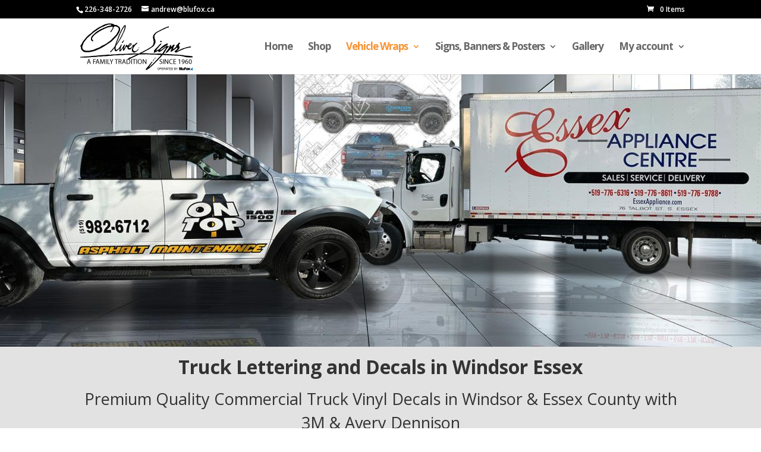

--- FILE ---
content_type: text/html
request_url: https://cdn.trustindex.io/widgets/84/8471b2827ade9229d426069467d/content.html
body_size: 3633
content:
<div class=" ti-widget " data-layout-id="81" data-layout-category="sidebar" data-set-id="light-background" data-pid="8471b2827ade9229d426069467d" data-language="en" data-close-locale="Close" data-rich-snippet="65cb40174596g4c3" data-css-version="2" data-review-text-mode="readmore" data-reply-by-locale="Owner's reply" data-only-rating-locale="This user only left a rating." data-load-more-rows="5" > <script class="ti-ai-summary" type="application/ld+json">{"@context":"http://schema.org","summary":{"title":"Review summary","comment":"Based on 22 reviews","images":["https:\/\/lh3.googleusercontent.com\/a\/ACg8ocIqqgrBZRM6B_NeXBE89eSl_PQm9jzUuOYrkZySZFqWFryMxtE=s120-c-rp-mo-ba3-br100","https:\/\/lh3.googleusercontent.com\/a\/ACg8ocJcl5GhHo6YrhqSeUlYqaVY0QxvjiTfvkNdJoTBH2WqTjpGUP8=s120-c-rp-mo-br100","https:\/\/lh3.googleusercontent.com\/a\/ACg8ocLmypUQpF8JXdqnVO2xiBs3hjNb5-1xS2bo1_Hm1wn1etepqR_Z=s120-c-rp-mo-ba2-br100"],"imageLimit":3,"text":"Oliver Signs consistently impresses customers with their outstanding craftsmanship, professionalism, and friendly service. With a history of dedication, fair pricing, and exceptional solutions for signs, wraps, decals, and more, they ensure satisfaction every time. Visit oliversigns.ca for quality you can trust!"}}</script> <div class="ti-widget-container ti-col-1"> <div class="ti-reviews-container"> <div class="ti-widget-header"> <div class="ti-platform-tabs"> <div class="ti-platform-tab-items"> <div class="ti-tab-item ti-tab-active" data-source="all" > <div class="ti-item-label">All reviews</div> <span class="ti-rating">4.9</span> </div> <div class="ti-tab-item" data-source="Google" aria-label="Google reviews" role="button" > <img class="ti-platform-icon" src="https://cdn.trustindex.io/assets/platform/Google/icon.svg" alt="Google" width="20" height="20" loading="lazy" /> <div class="ti-item-label">Google</div> <span class="ti-rating">4.9</span> </div> <div class="ti-tab-item" data-source="Facebook" aria-label="Facebook reviews" role="button" > <img class="ti-platform-icon" src="https://cdn.trustindex.io/assets/platform/Facebook/icon.svg" alt="Facebook" width="20" height="20" loading="lazy" /> <div class="ti-item-label">Facebook</div> <span class="ti-rating">5.0</span> </div> </div> <div class="ti-platform-tab-nav"> <div class="ti-arrow-next" aria-label="Next platform" role="button"></div> <div class="ti-arrow-prev" aria-label="Previous platform" role="button"></div> </div> </div> <div class="ti-header-content source-all ti-active"> <div class="ti-header-rating-text"><span class="ti-rating-text">Excellent</span><span class="ti-stars"><img class="ti-star f" src="https://cdn.trustindex.io/assets/platform/Trustindex/star/f.svg" alt="Trustindex" width="17" height="17" loading="lazy" /><img class="ti-star f" src="https://cdn.trustindex.io/assets/platform/Trustindex/star/f.svg" alt="Trustindex" width="17" height="17" loading="lazy" /><img class="ti-star f" src="https://cdn.trustindex.io/assets/platform/Trustindex/star/f.svg" alt="Trustindex" width="17" height="17" loading="lazy" /><img class="ti-star f" src="https://cdn.trustindex.io/assets/platform/Trustindex/star/f.svg" alt="Trustindex" width="17" height="17" loading="lazy" /><img class="ti-star f" src="https://cdn.trustindex.io/assets/platform/Trustindex/star/f.svg" alt="Trustindex" width="17" height="17" loading="lazy" /></span><span class="ti-header-rating">4.9</span><span class="ti-header-rating-reviews">22 reviews</span></div> <div class="ti-header-rating-text ti-mobile"><span class="ti-header-rating">4.9</span><span class="ti-stars"><img class="ti-star f" src="https://cdn.trustindex.io/assets/platform/Trustindex/star/f.svg" alt="Trustindex" width="17" height="17" loading="lazy" /><img class="ti-star f" src="https://cdn.trustindex.io/assets/platform/Trustindex/star/f.svg" alt="Trustindex" width="17" height="17" loading="lazy" /><img class="ti-star f" src="https://cdn.trustindex.io/assets/platform/Trustindex/star/f.svg" alt="Trustindex" width="17" height="17" loading="lazy" /><img class="ti-star f" src="https://cdn.trustindex.io/assets/platform/Trustindex/star/f.svg" alt="Trustindex" width="17" height="17" loading="lazy" /><img class="ti-star f" src="https://cdn.trustindex.io/assets/platform/Trustindex/star/f.svg" alt="Trustindex" width="17" height="17" loading="lazy" /></span></div> <div class="ti-header-rating-text ti-mobile"><span class="ti-rating-text">Excellent</span><span class="ti-header-rating-reviews">22 reviews</span></div> <div class="ti-header-write-btn-container"> <a href="" class="ti-header-write-btn" role="button" aria-label="Write a review" >Write a review</a> <div class="ti-write-btn-dropdown"> <div class="ti-write-btn-dropdown-inner"> <a href="https://admin.trustindex.io/api/googleWriteReview?place-id=ChIJ7f5kjkXXOogR-Y9MLDNb134" class="ti-write-btn-dropdown-item" target="_blank" aria-label="Write a review to Google" role="button" rel="noopener" > <img class="ti-platform-icon" src="https://cdn.trustindex.io/assets/platform/Google/icon.svg" alt="Google" width="20" height="20" loading="lazy" /> Google </a> <a href="https://www.facebook.com/156394697779178/reviews" class="ti-write-btn-dropdown-item" target="_blank" aria-label="Write a review to Facebook" role="button" rel="noopener" > <img class="ti-platform-icon" src="https://cdn.trustindex.io/assets/platform/Facebook/icon.svg" alt="Facebook" width="20" height="20" loading="lazy" /> Facebook </a> </div> </div> </div> </div> <div class="ti-header-content source-Google"> <div class="ti-header-logo"> <img class="ti-header-logo-img" src="https://cdn.trustindex.io/assets/platform/Google/logo.svg" loading="lazy" alt="Google" width="150" height="21" /> </div> <div class="ti-header-rating-text"><span class="ti-rating-text">Excellent</span><span class="ti-stars"><img class="ti-star f" src="https://cdn.trustindex.io/assets/platform/Google/star/f.svg" alt="Google" width="17" height="17" loading="lazy" /><img class="ti-star f" src="https://cdn.trustindex.io/assets/platform/Google/star/f.svg" alt="Google" width="17" height="17" loading="lazy" /><img class="ti-star f" src="https://cdn.trustindex.io/assets/platform/Google/star/f.svg" alt="Google" width="17" height="17" loading="lazy" /><img class="ti-star f" src="https://cdn.trustindex.io/assets/platform/Google/star/f.svg" alt="Google" width="17" height="17" loading="lazy" /><img class="ti-star f" src="https://cdn.trustindex.io/assets/platform/Google/star/f.svg" alt="Google" width="17" height="17" loading="lazy" /></span><span class="ti-header-rating">4.9</span><span class="ti-header-rating-reviews">15 reviews</span></div> <div class="ti-header-rating-text ti-mobile"><span class="ti-header-rating">4.9</span><span class="ti-stars"><img class="ti-star f" src="https://cdn.trustindex.io/assets/platform/Google/star/f.svg" alt="Google" width="17" height="17" loading="lazy" /><img class="ti-star f" src="https://cdn.trustindex.io/assets/platform/Google/star/f.svg" alt="Google" width="17" height="17" loading="lazy" /><img class="ti-star f" src="https://cdn.trustindex.io/assets/platform/Google/star/f.svg" alt="Google" width="17" height="17" loading="lazy" /><img class="ti-star f" src="https://cdn.trustindex.io/assets/platform/Google/star/f.svg" alt="Google" width="17" height="17" loading="lazy" /><img class="ti-star f" src="https://cdn.trustindex.io/assets/platform/Google/star/f.svg" alt="Google" width="17" height="17" loading="lazy" /></span></div> <div class="ti-header-rating-text ti-mobile"><span class="ti-rating-text">Excellent</span><span class="ti-header-rating-reviews">15 reviews</span></div> <div class="ti-header-write-btn-container"> <a href="https://admin.trustindex.io/api/googleWriteReview?place-id=ChIJ7f5kjkXXOogR-Y9MLDNb134" class="ti-header-write-btn" role="button" aria-label="Write a review to Google" target="_blank" rel="noopener" >Write a review</a> </div> </div> <div class="ti-header-content source-Facebook"> <div class="ti-header-logo"> <img class="ti-header-logo-img" src="https://cdn.trustindex.io/assets/platform/Facebook/logo.svg" loading="lazy" alt="Facebook" width="150" height="21" /> </div> <div class="ti-header-rating-text"><span class="ti-rating-text">Excellent</span><span class="ti-stars"><img class="ti-star f" src="https://cdn.trustindex.io/assets/platform/Facebook/star/f.svg" alt="Facebook" width="17" height="17" loading="lazy" /><img class="ti-star f" src="https://cdn.trustindex.io/assets/platform/Facebook/star/f.svg" alt="Facebook" width="17" height="17" loading="lazy" /><img class="ti-star f" src="https://cdn.trustindex.io/assets/platform/Facebook/star/f.svg" alt="Facebook" width="17" height="17" loading="lazy" /><img class="ti-star f" src="https://cdn.trustindex.io/assets/platform/Facebook/star/f.svg" alt="Facebook" width="17" height="17" loading="lazy" /><img class="ti-star f" src="https://cdn.trustindex.io/assets/platform/Facebook/star/f.svg" alt="Facebook" width="17" height="17" loading="lazy" /></span><span class="ti-header-rating">5.0</span><span class="ti-header-rating-reviews">7 reviews</span></div> <div class="ti-header-rating-text ti-mobile"><span class="ti-header-rating">5.0</span><span class="ti-stars"><img class="ti-star f" src="https://cdn.trustindex.io/assets/platform/Facebook/star/f.svg" alt="Facebook" width="17" height="17" loading="lazy" /><img class="ti-star f" src="https://cdn.trustindex.io/assets/platform/Facebook/star/f.svg" alt="Facebook" width="17" height="17" loading="lazy" /><img class="ti-star f" src="https://cdn.trustindex.io/assets/platform/Facebook/star/f.svg" alt="Facebook" width="17" height="17" loading="lazy" /><img class="ti-star f" src="https://cdn.trustindex.io/assets/platform/Facebook/star/f.svg" alt="Facebook" width="17" height="17" loading="lazy" /><img class="ti-star f" src="https://cdn.trustindex.io/assets/platform/Facebook/star/f.svg" alt="Facebook" width="17" height="17" loading="lazy" /></span></div> <div class="ti-header-rating-text ti-mobile"><span class="ti-rating-text">Excellent</span><span class="ti-header-rating-reviews">7 reviews</span></div> <div class="ti-header-write-btn-container"> <a href="https://www.facebook.com/156394697779178/reviews" class="ti-header-write-btn" role="button" aria-label="Write a review to Facebook" target="_blank" rel="noopener" >Write a review</a> </div> </div> <div class="ti-widget-header-tick"></div> </div> <div class="ti-reviews-container-wrapper"> <div class="ti-review-item source-Google ti-image-layout-thumbnail" data-id="2d9f3afb5fb8f6a5424eca43a1bf9051" > <div class="ti-inner"> <div class="ti-review-header"> <div class="ti-platform-icon ti-with-tooltip"> <span class="ti-tooltip">Posted on Google</span> <img src="https://cdn.trustindex.io/assets/platform/Google/icon.svg" alt="Google" width="20" height="20" loading="lazy" /> </div> <div class="ti-profile-img"> <img src="https://lh3.googleusercontent.com/a/ACg8ocIqqgrBZRM6B_NeXBE89eSl_PQm9jzUuOYrkZySZFqWFryMxtE=w40-h40-c-rp-mo-ba3-br100" srcset="https://lh3.googleusercontent.com/a/ACg8ocIqqgrBZRM6B_NeXBE89eSl_PQm9jzUuOYrkZySZFqWFryMxtE=w80-h80-c-rp-mo-ba3-br100 2x" alt="Huron Shores Property Management profile picture" loading="lazy" /> </div> <div class="ti-profile-details"> <div class="ti-name"> <a href="https://www.google.com/maps/contrib/116415505325943549819/place/ChIJ7f5kjkXXOogR-Y9MLDNb134" target="_blank" rel="noopener">Huron Shores Property Management</a> </div> <div class="ti-date">23 July 2025</div> </div> </div> <span class="ti-stars"><img class="ti-star f" src="https://cdn.trustindex.io/assets/platform/Google/star/f.svg" alt="Google" width="17" height="17" loading="lazy" /><img class="ti-star f" src="https://cdn.trustindex.io/assets/platform/Google/star/f.svg" alt="Google" width="17" height="17" loading="lazy" /><img class="ti-star f" src="https://cdn.trustindex.io/assets/platform/Google/star/f.svg" alt="Google" width="17" height="17" loading="lazy" /><img class="ti-star f" src="https://cdn.trustindex.io/assets/platform/Google/star/f.svg" alt="Google" width="17" height="17" loading="lazy" /><img class="ti-star f" src="https://cdn.trustindex.io/assets/platform/Google/star/f.svg" alt="Google" width="17" height="17" loading="lazy" /></span> <div class="ti-review-content"> <div class="ti-review-text-container ti-inner">Oliver Signs is amazing, they provide great pricing for our clients and partners and we appreciate the quick turn around time on the projects we give them!</div> <span class="ti-read-more" data-container=".ti-review-content .ti-inner" data-collapse-text="Hide" data-open-text="Read more" ></span> </div> </div> </div> <div class="ti-review-item source-Google ti-image-layout-thumbnail" data-id="df13620fe52b915a2a4b802dc2232955" > <div class="ti-inner"> <div class="ti-review-header"> <div class="ti-platform-icon ti-with-tooltip"> <span class="ti-tooltip">Posted on Google</span> <img src="https://cdn.trustindex.io/assets/platform/Google/icon.svg" alt="Google" width="20" height="20" loading="lazy" /> </div> <div class="ti-profile-img"> <img src="https://lh3.googleusercontent.com/a/ACg8ocJcl5GhHo6YrhqSeUlYqaVY0QxvjiTfvkNdJoTBH2WqTjpGUP8=w40-h40-c-rp-mo-br100" srcset="https://lh3.googleusercontent.com/a/ACg8ocJcl5GhHo6YrhqSeUlYqaVY0QxvjiTfvkNdJoTBH2WqTjpGUP8=w80-h80-c-rp-mo-br100 2x" alt="Chantelle Meadows profile picture" loading="lazy" /> </div> <div class="ti-profile-details"> <div class="ti-name"> <a href="https://www.google.com/maps/contrib/104422125897293700953/place/ChIJ7f5kjkXXOogR-Y9MLDNb134" target="_blank" rel="noopener">Chantelle Meadows</a> </div> <div class="ti-date">23 July 2025</div> </div> </div> <span class="ti-stars"><img class="ti-star f" src="https://cdn.trustindex.io/assets/platform/Google/star/f.svg" alt="Google" width="17" height="17" loading="lazy" /><img class="ti-star f" src="https://cdn.trustindex.io/assets/platform/Google/star/f.svg" alt="Google" width="17" height="17" loading="lazy" /><img class="ti-star f" src="https://cdn.trustindex.io/assets/platform/Google/star/f.svg" alt="Google" width="17" height="17" loading="lazy" /><img class="ti-star f" src="https://cdn.trustindex.io/assets/platform/Google/star/f.svg" alt="Google" width="17" height="17" loading="lazy" /><img class="ti-star f" src="https://cdn.trustindex.io/assets/platform/Google/star/f.svg" alt="Google" width="17" height="17" loading="lazy" /></span> <div class="ti-review-content"> <div class="ti-review-text-container ti-inner">Andrew does amazing work at an amazing price.  He's continued on the great work that his family has done for our community for decades and his experience shows!  Thank you Andrew!</div> <span class="ti-read-more" data-container=".ti-review-content .ti-inner" data-collapse-text="Hide" data-open-text="Read more" ></span> </div> </div> </div> <div class="ti-review-item source-Google ti-image-layout-thumbnail" data-id="5bbfdaadbbd47def859a6ae0af7dea61" > <div class="ti-inner"> <div class="ti-review-header"> <div class="ti-platform-icon ti-with-tooltip"> <span class="ti-tooltip">Posted on Google</span> <img src="https://cdn.trustindex.io/assets/platform/Google/icon.svg" alt="Google" width="20" height="20" loading="lazy" /> </div> <div class="ti-profile-img"> <img src="https://lh3.googleusercontent.com/a/ACg8ocLmypUQpF8JXdqnVO2xiBs3hjNb5-1xS2bo1_Hm1wn1etepqR_Z=w40-h40-c-rp-mo-ba2-br100" srcset="https://lh3.googleusercontent.com/a/ACg8ocLmypUQpF8JXdqnVO2xiBs3hjNb5-1xS2bo1_Hm1wn1etepqR_Z=w80-h80-c-rp-mo-ba2-br100 2x" alt="LW_63 profile picture" loading="lazy" /> </div> <div class="ti-profile-details"> <div class="ti-name"> <a href="https://www.google.com/maps/contrib/111721212185681263285/place/ChIJ7f5kjkXXOogR-Y9MLDNb134" target="_blank" rel="noopener">LW_63</a> </div> <div class="ti-date">29 May 2025</div> </div> </div> <span class="ti-stars"><img class="ti-star f" src="https://cdn.trustindex.io/assets/platform/Google/star/f.svg" alt="Google" width="17" height="17" loading="lazy" /><img class="ti-star f" src="https://cdn.trustindex.io/assets/platform/Google/star/f.svg" alt="Google" width="17" height="17" loading="lazy" /><img class="ti-star f" src="https://cdn.trustindex.io/assets/platform/Google/star/f.svg" alt="Google" width="17" height="17" loading="lazy" /><img class="ti-star f" src="https://cdn.trustindex.io/assets/platform/Google/star/f.svg" alt="Google" width="17" height="17" loading="lazy" /><img class="ti-star f" src="https://cdn.trustindex.io/assets/platform/Google/star/f.svg" alt="Google" width="17" height="17" loading="lazy" /></span> <div class="ti-review-content"> <div class="ti-review-text-container ti-inner">Absolutely the best!</div> <span class="ti-read-more" data-container=".ti-review-content .ti-inner" data-collapse-text="Hide" data-open-text="Read more" ></span> </div> </div> </div> <div class="ti-review-item source-Google ti-image-layout-thumbnail" data-id="08ab5a405d84ce03f5fe597a85c4c5c9" > <div class="ti-inner"> <div class="ti-review-header"> <div class="ti-platform-icon ti-with-tooltip"> <span class="ti-tooltip">Posted on Google</span> <img src="https://cdn.trustindex.io/assets/platform/Google/icon.svg" alt="Google" width="20" height="20" loading="lazy" /> </div> <div class="ti-profile-img"> <img src="https://lh3.googleusercontent.com/a/ACg8ocIX-N5GtaRpVGw1FN4PUxT0eLwH1MJ8vK-Q7mxeDIdoipblvA=w40-h40-c-rp-mo-ba2-br100" srcset="https://lh3.googleusercontent.com/a/ACg8ocIX-N5GtaRpVGw1FN4PUxT0eLwH1MJ8vK-Q7mxeDIdoipblvA=w80-h80-c-rp-mo-ba2-br100 2x" alt="Paul Rocheleau profile picture" loading="lazy" /> </div> <div class="ti-profile-details"> <div class="ti-name"> <a href="https://www.google.com/maps/contrib/117069548199503104709/place/ChIJ7f5kjkXXOogR-Y9MLDNb134" target="_blank" rel="noopener">Paul Rocheleau</a> </div> <div class="ti-date">27 March 2025</div> </div> </div> <span class="ti-stars"><img class="ti-star f" src="https://cdn.trustindex.io/assets/platform/Google/star/f.svg" alt="Google" width="17" height="17" loading="lazy" /><img class="ti-star f" src="https://cdn.trustindex.io/assets/platform/Google/star/f.svg" alt="Google" width="17" height="17" loading="lazy" /><img class="ti-star f" src="https://cdn.trustindex.io/assets/platform/Google/star/f.svg" alt="Google" width="17" height="17" loading="lazy" /><img class="ti-star f" src="https://cdn.trustindex.io/assets/platform/Google/star/f.svg" alt="Google" width="17" height="17" loading="lazy" /><img class="ti-star f" src="https://cdn.trustindex.io/assets/platform/Google/star/f.svg" alt="Google" width="17" height="17" loading="lazy" /></span> <div class="ti-review-content"> <div class="ti-review-text-container ti-inner">Andrew made me magnets for my trailer turnnout fantastic thanks again</div> <span class="ti-read-more" data-container=".ti-review-content .ti-inner" data-collapse-text="Hide" data-open-text="Read more" ></span> </div> </div> </div> <div class="ti-review-item source-Facebook ti-image-layout-thumbnail" data-id="f12b5ca869f7b0869878da523f9e759f" > <div class="ti-inner"> <div class="ti-review-header"> <div class="ti-platform-icon ti-with-tooltip"> <span class="ti-tooltip">Posted on Facebook</span> <img src="https://cdn.trustindex.io/assets/platform/Facebook/icon.svg" alt="Facebook" width="20" height="20" loading="lazy" /> </div> <div class="ti-profile-img"> <img src="https://graph.facebook.com/6892040144235194/picture?EAACW8aYRzLUBO496DducbzJIkgAq6tn9qQUwhXF7QBSCZBu8WaVLpB482xGZCtScCAqD4ziQ2ZCmGaBemm6O3XgEc59niqZBYqR06QZCGsYC8YkFVaVYznJheHZCRxcuZChi4qGow46hFPB9hE9aQyFg01CDIyBBZCIp86pnZCQse6b4Baovka8vOfN0ZApgzP&type=square&width=160" srcset="https://graph.facebook.com/6892040144235194/picture?EAACW8aYRzLUBO496DducbzJIkgAq6tn9qQUwhXF7QBSCZBu8WaVLpB482xGZCtScCAqD4ziQ2ZCmGaBemm6O3XgEc59niqZBYqR06QZCGsYC8YkFVaVYznJheHZCRxcuZChi4qGow46hFPB9hE9aQyFg01CDIyBBZCIp86pnZCQse6b4Baovka8vOfN0ZApgzP&type=square&width=160 2x" alt="Ben Kivell profile picture" loading="lazy" /> </div> <div class="ti-profile-details"> <div class="ti-name"> <a href="https:///www.facebook.com/2290610550953165" target="_blank" rel="noopener">Ben Kivell</a> </div> <div class="ti-date">11 September 2018</div> </div> </div> <span class="ti-stars"><span class="ti-recommendation"><img class="ti-recommendation-icon" src="https://cdn.trustindex.io/assets/platform/Facebook/recommendation-positive.svg" alt="Facebook" width="15" height="15" loading="lazy" /><span class="ti-recommendation-title">recommends</span></span></span> <div class="ti-review-content"> <div class="ti-review-text-container ti-inner">Oliver signs have created a beautiful sign for our sons baseball teams the last 2 seasons! Their work is top notch and they are wonderful people!</div> <span class="ti-read-more" data-container=".ti-review-content .ti-inner" data-collapse-text="Hide" data-open-text="Read more" ></span> </div> </div> </div> <div class="ti-review-item source-Facebook ti-image-layout-thumbnail" data-id="7e1a92d809f797ff6a66ee800206fa4d" > <div class="ti-inner"> <div class="ti-review-header"> <div class="ti-platform-icon ti-with-tooltip"> <span class="ti-tooltip">Posted on Facebook</span> <img src="https://cdn.trustindex.io/assets/platform/Facebook/icon.svg" alt="Facebook" width="20" height="20" loading="lazy" /> </div> <div class="ti-profile-img"> <img src="https://graph.facebook.com/7776888405655786/picture?EAACW8aYRzLUBO496DducbzJIkgAq6tn9qQUwhXF7QBSCZBu8WaVLpB482xGZCtScCAqD4ziQ2ZCmGaBemm6O3XgEc59niqZBYqR06QZCGsYC8YkFVaVYznJheHZCRxcuZChi4qGow46hFPB9hE9aQyFg01CDIyBBZCIp86pnZCQse6b4Baovka8vOfN0ZApgzP&type=square&width=160" srcset="https://graph.facebook.com/7776888405655786/picture?EAACW8aYRzLUBO496DducbzJIkgAq6tn9qQUwhXF7QBSCZBu8WaVLpB482xGZCtScCAqD4ziQ2ZCmGaBemm6O3XgEc59niqZBYqR06QZCGsYC8YkFVaVYznJheHZCRxcuZChi4qGow46hFPB9hE9aQyFg01CDIyBBZCIp86pnZCQse6b4Baovka8vOfN0ZApgzP&type=square&width=160 2x" alt="Andrea Abidinovic profile picture" loading="lazy" /> </div> <div class="ti-profile-details"> <div class="ti-name"> <a href="https:///www.facebook.com/10101111092983778" target="_blank" rel="noopener">Andrea Abidinovic</a> </div> <div class="ti-date">8 March 2017</div> </div> </div> <span class="ti-stars"><span class="ti-recommendation"><img class="ti-recommendation-icon" src="https://cdn.trustindex.io/assets/platform/Facebook/recommendation-positive.svg" alt="Facebook" width="15" height="15" loading="lazy" /><span class="ti-recommendation-title">recommends</span></span></span> <div class="ti-review-content"> <div class="ti-review-text-container ti-inner">The owners of Oliver signs are fantastic! You will be happy with your product!</div> <span class="ti-read-more" data-container=".ti-review-content .ti-inner" data-collapse-text="Hide" data-open-text="Read more" ></span> </div> </div> </div> <div class="ti-review-item source-Facebook ti-image-layout-thumbnail" data-id="4016b7ea90274c3f06ddf5585407077a" > <div class="ti-inner"> <div class="ti-review-header"> <div class="ti-platform-icon ti-with-tooltip"> <span class="ti-tooltip">Posted on Facebook</span> <img src="https://cdn.trustindex.io/assets/platform/Facebook/icon.svg" alt="Facebook" width="20" height="20" loading="lazy" /> </div> <div class="ti-profile-img"> <img src="https://graph.facebook.com/7234613336629492/picture?EAACW8aYRzLUBO496DducbzJIkgAq6tn9qQUwhXF7QBSCZBu8WaVLpB482xGZCtScCAqD4ziQ2ZCmGaBemm6O3XgEc59niqZBYqR06QZCGsYC8YkFVaVYznJheHZCRxcuZChi4qGow46hFPB9hE9aQyFg01CDIyBBZCIp86pnZCQse6b4Baovka8vOfN0ZApgzP&type=square&width=160" srcset="https://graph.facebook.com/7234613336629492/picture?EAACW8aYRzLUBO496DducbzJIkgAq6tn9qQUwhXF7QBSCZBu8WaVLpB482xGZCtScCAqD4ziQ2ZCmGaBemm6O3XgEc59niqZBYqR06QZCGsYC8YkFVaVYznJheHZCRxcuZChi4qGow46hFPB9hE9aQyFg01CDIyBBZCIp86pnZCQse6b4Baovka8vOfN0ZApgzP&type=square&width=160 2x" alt="Chantelle Meadows profile picture" loading="lazy" /> </div> <div class="ti-profile-details"> <div class="ti-name"> <a href="https:///www.facebook.com/10158573171395629" target="_blank" rel="noopener">Chantelle Meadows</a> </div> <div class="ti-date">13 July 2016</div> </div> </div> <span class="ti-stars"><span class="ti-recommendation"><img class="ti-recommendation-icon" src="https://cdn.trustindex.io/assets/platform/Facebook/recommendation-positive.svg" alt="Facebook" width="15" height="15" loading="lazy" /><span class="ti-recommendation-title">recommends</span></span></span> <div class="ti-review-content"> <div class="ti-review-text-container ti-inner">Oliver Signs has been a longtime supporter of Cystic Fibrosis Canada and we have been so blessed with their generosity once again with the recent donation of a roadside and entrance door signs.  Lance, Matt and Chris came out and installed the signs and they look amazing!  

Thank you so much for all of your support over the last 25 plus years!</div> <span class="ti-read-more" data-container=".ti-review-content .ti-inner" data-collapse-text="Hide" data-open-text="Read more" ></span> </div> </div> </div> <div class="ti-review-item source-Facebook ti-image-layout-thumbnail" data-id="939198044f3cb5486c51f193549a4877" > <div class="ti-inner"> <div class="ti-review-header"> <div class="ti-platform-icon ti-with-tooltip"> <span class="ti-tooltip">Posted on Facebook</span> <img src="https://cdn.trustindex.io/assets/platform/Facebook/icon.svg" alt="Facebook" width="20" height="20" loading="lazy" /> </div> <div class="ti-profile-img"> <img src="https://graph.facebook.com/7497735480341649/picture?EAACW8aYRzLUBO496DducbzJIkgAq6tn9qQUwhXF7QBSCZBu8WaVLpB482xGZCtScCAqD4ziQ2ZCmGaBemm6O3XgEc59niqZBYqR06QZCGsYC8YkFVaVYznJheHZCRxcuZChi4qGow46hFPB9hE9aQyFg01CDIyBBZCIp86pnZCQse6b4Baovka8vOfN0ZApgzP&type=square&width=160" srcset="https://graph.facebook.com/7497735480341649/picture?EAACW8aYRzLUBO496DducbzJIkgAq6tn9qQUwhXF7QBSCZBu8WaVLpB482xGZCtScCAqD4ziQ2ZCmGaBemm6O3XgEc59niqZBYqR06QZCGsYC8YkFVaVYznJheHZCRxcuZChi4qGow46hFPB9hE9aQyFg01CDIyBBZCIp86pnZCQse6b4Baovka8vOfN0ZApgzP&type=square&width=160 2x" alt="Beth Aisling Clark profile picture" loading="lazy" /> </div> <div class="ti-profile-details"> <div class="ti-name"> <a href="https:///www.facebook.com/10158498316120560" target="_blank" rel="noopener">Beth Aisling Clark</a> </div> <div class="ti-date">17 August 2015</div> </div> </div> <span class="ti-stars"><span class="ti-recommendation"><img class="ti-recommendation-icon" src="https://cdn.trustindex.io/assets/platform/Facebook/recommendation-positive.svg" alt="Facebook" width="15" height="15" loading="lazy" /><span class="ti-recommendation-title">recommends</span></span></span> <div class="ti-review-content"> <div class="ti-review-text-container ti-inner">Really awesome job on our banana stand sign! Professional service and quick turn around! Super impressed and will back for more signage when needed!</div> <span class="ti-read-more" data-container=".ti-review-content .ti-inner" data-collapse-text="Hide" data-open-text="Read more" ></span> </div> </div> </div> </div> <div class="ti-load-more-reviews-container"> <div class="ti-load-more-reviews-button" style="display: none">Load more</div> </div> </div> </div> </div> <style class="scss-content">.ti-widget[data-layout-id='81'][data-set-id='light-background'][data-pid='8471b2827ade9229d426069467d'] .ti-review-item{margin-bottom:12px}.ti-widget[data-layout-id='81'][data-set-id='light-background'][data-pid='8471b2827ade9229d426069467d'] .ti-review-content{-webkit-line-clamp:3}.ti-widget[data-layout-id='81'][data-set-id='light-background'][data-pid='8471b2827ade9229d426069467d'] .ti-ai-summary-item .ti-review-content{-webkit-line-clamp:4}.ti-widget[data-layout-id='81'][data-set-id='light-background'][data-pid='8471b2827ade9229d426069467d'] .ti-load-more-reviews-container .ti-load-more-reviews-button{margin-top:15px}.ti-widget[data-layout-id='81'][data-set-id='light-background'][data-pid='8471b2827ade9229d426069467d'] .ti-widget-header{margin-bottom:12px}.ti-widget[data-layout-id='81'][data-set-id='light-background'][data-pid='8471b2827ade9229d426069467d'] .ti-reviews-container .ti-reviews-container-wrapper{margin-bottom:-12px !important}.ti-widget[data-layout-id='81'][data-set-id='light-background'][data-pid='8471b2827ade9229d426069467d'] .ti-review-content .ti-inner{-webkit-line-clamp:3;max-height:65.25px}.ti-widget[data-layout-id='81'][data-set-id='light-background'][data-pid='8471b2827ade9229d426069467d'] .ti-ai-summary-item .ti-review-content .ti-inner{-webkit-line-clamp:4;max-height:87px !important}</style>

--- FILE ---
content_type: text/css
request_url: https://oliversigns.ca/wp-content/cache/wpfc-minified/e4uv1qpc/7qbr9.css
body_size: 11607
content:
[id^=sb-reviews-container-] .sb-feed-container svg{height:unset;max-width:unset;}
[id^=sb-reviews-container-] .sb-fs{width:100%;position:relative;float:left;box-sizing:border-box;}
.sbr-screenreader{text-indent:-9999px !important;display:block !important;width:0 !important;height:0 !important;line-height:0 !important;}
[id^=sb-reviews-container-] .sb-post-item::after,
[id^=sb-reviews-container-] .sb-feed-header::after{display:table;content:"";clear:both;}
[id^=sb-reviews-container-] .sb-header{height:64px;position:fixed;display:flex;flex-direction:row;justify-content:space-between;align-items:center;background:#fff;z-index:99;padding:0 20px;}
[id^=sb-reviews-container-] .sb-header-content{width:calc(100% - 160px);display:flex;flex-direction:row;justify-content:space-between;align-items:center;height:52px;}
[id^=sb-reviews-container-] .sb-customizer-header{position:fixed !important;padding:0 20px;}
[id^=sb-reviews-container-] .sb-fs{position:relative;float:left;box-sizing:border-box;}
[id^=sb-reviews-container-] .sb-feed-header-btn svg{width:17px;}
[id^=sb-reviews-container-] .sb-feed-header-bottom > div{display:inline-block;}
[id^=sb-reviews-container-] .sb-feed-header[data-align="left"] .sb-feed-header-average,
[id^=sb-reviews-container-] .sb-feed-header[data-align="right"] .sb-feed-header-btn-ctn{float:left;}
[id^=sb-reviews-container-] .sb-feed-header[data-align="right"] .sb-feed-header-average,
[id^=sb-reviews-container-] .sb-feed-header[data-align="left"] .sb-feed-header-btn-ctn{float:right;}
[id^=sb-reviews-container-] .sb-feed-header[data-align="center"] .sb-feed-header-bottom > div{display:flex;justify-content:center;}
[id^=sb-reviews-container-] .sb-feed-header-average{display:inline-flex!important;align-items:center;}
[id^=sb-reviews-container-] .sb-feed-header-rating-icons{margin:0 5px;display:inline-flex;justify-content:center;}
[id^=sb-reviews-container-] .sb-feed-header-rating-icons svg{margin:0 7px;display:inline-flex;justify-content:center;width:18px;fill:currentColor;margin:0 2px;float:left;}
[data-layout="list"] .sb-post-item-wrap,
[data-layout="masonry"] .sb-post-item-wrap,
[data-layout="grid"] .sb-post-item-wrap,
[data-layout="carousel"] .sb-post-item-wrap{width:100%;position:relative;float:left;box-sizing:border-box;}
[id^=sb-reviews-container-] .sb-post-item{position:relative;}
[data-layout="carousel"] .sb-feed-posts .Carousel__RailWrapper-sc-hyhecw-1{width:100%;}
[data-post-style="regular"][data-layout="list"] .sb-post-item-wrap:last-of-type{border-bottom:0px!important;}
[id^=sb-reviews-container-] .sb-grid-wrapper .sb-feed-posts{display:grid;column-gap:var(--column-gutter)}
[id^=sb-reviews-container-] .sb-grid-wrapper[data-grid-columns="1"] .sb-feed-posts{grid-template-columns:1fr;}
[id^=sb-reviews-container-] .sb-grid-wrapper[data-grid-columns="2"] .sb-feed-posts{grid-template-columns:1fr 1fr;}
[id^=sb-reviews-container-] .sb-grid-wrapper[data-grid-columns="3"] .sb-feed-posts{grid-template-columns:1fr 1fr 1fr;}
[id^=sb-reviews-container-] .sb-grid-wrapper[data-grid-columns="4"] .sb-feed-posts{grid-template-columns:1fr 1fr 1fr 1fr;}
[id^=sb-reviews-container-] .sb-grid-wrapper[data-grid-columns="5"] .sb-feed-posts{grid-template-columns:1fr 1fr 1fr 1fr 1fr;}
[id^=sb-reviews-container-] .sb-grid-wrapper[data-grid-columns="6"] .sb-feed-posts{grid-template-columns:1fr 1fr 1fr 1fr 1fr 1fr;}
[id^=sb-reviews-container-] a.sb-feed-header-btn{text-decoration:none;}
[id^=sb-reviews-container-] .sb-item-provider-icon{position:absolute;width:24px;height:24px;right:10px;top:10px;}
[id^=sb-reviews-container-] .sb-item-provider-icon svg{width:24px;height:24px;float:left;}
[id^=sb-reviews-container-] .sb-item-provider-icon img{width:100%;}
[id^=sb-reviews-container-] .sb-item-author-ctn{display:flex;align-items:flex-start;float:left;}
[id^=sb-reviews-container-] .sb-item-author-img img{float:left;}
[id^=sb-reviews-container-] .sb-item-name-date span{display:block;width:100%;}
[id^=sb-reviews-container-] .sb-item-rating-ctn{display:inline-flex;}
[id^=sb-reviews-container-] .sb-item-rating{display:flex;align-items:center;}
[id^=sb-reviews-container-] .sb-item-rating-icon svg{fill:currentColor;margin:0 2px;float:left;}
[id^=sb-reviews-container-] .sb-item-rating-icon-dimmed svg{filter:grayscale(1);}
[id^=sb-reviews-container-] .sb-feed-item-icon-half{display:inline-block;position:relative;}
[id^=sb-reviews-container-] .sb-item-rating-icon-halfdimmed{position:absolute;width:50%;overflow:hidden;left:0px;top:0px;}
[data-icon-size="small"] .sb-item-rating-icon svg{width:16px;}
[data-icon-size="medium"] .sb-item-author-img,
[data-icon-size="medium"] .sb-item-author-img img{width:56px;min-width:56px;height:56px;}
[id^=sb-reviews-container-] .sb-load-button{height:auto;}
[id^=sb-reviews-container-] .sb-item-author-date-ctn,
[id^=sb-reviews-container-] .sb-item-author-ctn,
[id^=sb-reviews-container-] .sb-item-text,
[id^=sb-reviews-container-] .sb-item-rating,
[id^=sb-reviews-container-] .sb-item-author-img,
[id^=sb-reviews-container-] .sb-item-name-date > span{z-index:1}
[id^=sb-reviews-container-] .sb-item-author-date-ctn{padding-right:34px;}
[id^=sb-reviews-container-] .sbr-narrow .sb-item-author-date-ctn{padding-right:21px;}
[id^=sb-reviews-container-] .sbr-narrow .sb-item-author-img,
[id^=sb-reviews-container-] .sbr-narrow .sb-item-author-img img{width:44px;min-width:44px;height:44px;}
[id^=sb-reviews-container-] .sbr-narrow .sb-item-provider-icon{width:20px;height:20px;right:1px;top:1px;}
[data-layout="carousel"] .owl-nav button{position:absolute;width:30px;height:30px;top:calc(50% - 15px);left:0;display:inline-flex;opacity:.7;border-radius:50%;background:#fff!important;color:#000!important;box-shadow:0 0 5px 0 rgb(0 0 0 / 20%);overflow:hidden;line-height:99999;-webkit-transition:.2s;transition:.2s;}
[data-layout="carousel"] .owl-nav button:before{content:'';position:absolute;width:8px;height:8px;top:10px;left:11px;border-left:2px solid currentColor;border-bottom:2px solid currentColor;-webkit-transform:rotate(45deg);transform:rotate(45deg);}
[data-layout="carousel"] .owl-nav .owl-next{left:unset;right:0;}
[data-layout="carousel"] .owl-nav .owl-next:before{left:7px;-webkit-transform:rotate(-135deg);transform:rotate(-135deg);}
[data-layout="carousel"] .owl-nav button:hover{opacity:1;}
[data-layout="carousel"] .owl-dots{position:relative;text-align:center;padding-right:4px;}
[data-layout="carousel"] .owl-dot{width:10px;height:10px;background:#E6E6EB!important;border-radius:50px;margin:0 4px;display:inline-block;}
[data-layout="carousel"] .owl-dot.active{background:#d0d0d8!important;}
[id^=sb-reviews-container-] .sbr-provider-google .sb-item-author-img,
[id^=sb-reviews-container-] .sbr-provider-google img{border-radius:0 !important;}
[id^=sb-reviews-container-] .sb-item-author-img,
[id^=sb-reviews-container-] .sb-item-author-img img{width:56px;min-width:56px;height:56px;border-radius:50px;}
[id^=sb-reviews-container-] .sb-item-author-img{background-size:cover;background-position:center center;}
[id^=sb-reviews-container-] .sb-feed-posts::after{display:table;content:" ";clear:both;}
[id^=sb-reviews-container-] .sbr-hidden{visibility:hidden;}
.sbr-feed-error{border:1px solid #ddd;background:#eee;color:#333;margin:0 auto 10px;padding:10px 15px;font-size:13px;text-align:center;clear:both;-moz-border-radius:4px;-webkit-border-radius:4px;border-radius:4px}
.sbr-feed-error p{padding:5px 0!important;margin:0!important;line-height:1.3!important;font-size:13px}
.sbr-feed-error p:first-child b{font-size:14px}
.sbr-feed-error ol,.sbr-feed-error ul{padding:5px 0 5px 20px!important;margin:0!important}
.sbr-feed-error li{padding:1px 0!important;margin:0!important}
.sbr-feed-error span{font-size:12px;font-style:italic}
[id^=sb-reviews-container-] .sb-num-diff-hide{display:none;}
[id^=sb-reviews-container-] .sb-load-button-ctn{position:relative;}
[id^=sb-reviews-container-] .sb-expand{display:inline-block;}
[id^=sb-reviews-container-] .sb-more{margin-left:6px;}
[id^=sb-reviews-container-] .sb-media-wrap{width:100%;display:flex;justify-content:flex-start;flex-wrap:wrap;margin-top:15px;gap:8px;}
[id^=sb-reviews-container-] .sb-single-image img,
[id^=sb-reviews-container-] .sb-single-image{height:64px;width:64px;border-radius:5px;}
[id^=sb-reviews-container-] .sb-single-image{background-position:center center;background-size:cover;}
[id^=sb-reviews-container-] .sb-single-image img{opacity:0;visibility:hidden}
[id^=sb-reviews-container-] .sb-btn{align-items:center;border:0;border-radius:4px;box-shadow:0 2px 5px rgb(60 66 87 / 5%), 0 1px 1px rgb(0 0 0 / 5%), inset 0 -1px 1px rgb(0 0 0 / 12%);cursor:pointer;display:flex;font-weight:600;justify-content:center;outline:none;padding:0;position:relative;transition:all .15s ease-in-out;color:#fff;}
[id^=sb-reviews-container-] .sb-btn[data-icon-position=left]:not([data-onlyicon=false]) .sb-btn-icon{margin-right:7px}
[id^=sb-reviews-container-] .sb-feed-header-btn{padding:8px 20px 8px 12px;}
[id^=sb-reviews-container-] .sb-btn[data-icon-position=left]:not([data-onlyicon=false]){flex-direction:row}
[id^=sb-reviews-container-] .sb-btn[data-boxshadow=false],.sb-btn[data-boxshadow=false]:active,.sb-btn[data-boxshadow=false]:focus{box-shadow:none}
[id^=sb-reviews-container-] .sb-btn:active{-webkit-transform:scale(.98);transform:scale(.98)}
[id^=sb-reviews-container-] .sb-btn:focus{box-shadow:0 2px 5px rgba(60,66,87,.05),0 1px 1px rgba(0,0,0,.05),inset 0 -1px 1px rgba(0,0,0,.12)}
[id^=sb-reviews-container-] .sb-btn[data-full-width=true]{width:100%}
[id^=sb-reviews-container-] .sb-load-button{padding:15px 0px 15px 0px;color:#141B38;}
[id^=sb-reviews-container-] .sb-feed-header-btn svg{width:17px;}
[id^=sb-reviews-container-] .sb-btn svg, .sb-btn svg path{fill:currentColor;}
[id^=sb-reviews-container-] .sb-btn svg{float:left;height:auto;}
[id^=sb-reviews-container-] .sb-single-image{position:relative;}
[id^=sb-reviews-container-] .sb-thumbnail-hover{box-sizing:border-box;opacity:0;display:block;position:absolute;top:0;right:0;bottom:0;left:0;z-index:10;color:#fff;background:#333;border-radius:5px;background:rgba(0,0,0,.6);transition:opacity .6s ease-in-out;-moz-transition:opacity .6s ease-in-out;-webkit-transition:opacity .6s ease-in-out}
[id^=sb-reviews-container-] .sb-thumbnail-hover:hover{opacity:1;display:block;transition:opacity .2s ease-in-out;-moz-transition:opacity .2s ease-in-out;-webkit-transition:opacity .2s ease-in-out;}
[id^=sb-reviews-container-] .sbr-loader{width:20px;height:20px;position:relative;top:50%;left:50%;margin:-10px 0 0 -10px;background-color:#000;background-color:rgba(0,0,0,0.5);border-radius:100%;-webkit-animation:sbr-sk-scaleout 1.0s infinite ease-in-out;animation:sbr-sk-scaleout 1.0s infinite ease-in-out;}
[id^=sb-reviews-container-] .sb-load-button-ctn .sbr-loader{position:absolute;margin-top:-11px;background-color:#fff;opacity:1;}
@-webkit-keyframes sbr-sk-scaleout {
0%{-webkit-transform:scale(0)}
100%{-webkit-transform:scale(1.0);opacity:0;}
}
@keyframes sbr-sk-scaleout {
0%{-webkit-transform:scale(0);-ms-transform:scale(0);transform:scale(0);}
100%{-webkit-transform:scale(1.0);-ms-transform:scale(1.0);transform:scale(1.0);opacity:0;}
} .sbr_lightboxOverlay{position:absolute;top:0;left:0;z-index:99999;background-color:black;filter:progid:DXImageTransform.Microsoft.Alpha(Opacity=80);opacity:0.9;display:none;}
.sbr_lightbox{position:absolute;left:0;width:100%;z-index:100000;line-height:0;font-weight:normal;}
.sbr_lightbox .sbr_lb-image{display:block;height:auto;max-width:inherit;-webkit-border-radius:3px;-moz-border-radius:3px;-ms-border-radius:3px;-o-border-radius:3px;border-radius:3px;}
.sbr_lightbox a:hover, .sbr_lightbox a:focus, .sbr_lightbox a:active{outline:none;}
.sbr_lightbox a img{border:none;}
.sbr_lb-outerContainer{position:relative;background-color:#000;*zoom:1;width:250px;height:250px;margin:0 auto 5px auto;-webkit-border-radius:3px;-moz-border-radius:3px;-ms-border-radius:3px;-o-border-radius:3px;border-radius:3px;}
.sbr_lb-outerContainer:after{content:"";display:table;clear:both;}
.sbr_lb-container{position:relative;padding:4px;top:0;left:0;width:100%;height:100%;bottom:0;right:0;-webkit-border-radius:3px;-moz-border-radius:3px;-ms-border-radius:3px;-o-border-radius:3px;border-radius:3px;}
.sbr_lb-loader{position:absolute;top:43%;left:0;height:25%;width:100%;text-align:center;line-height:0;}
.sbr_lb-cancel{display:block;width:32px;height:32px;margin:0 auto;background-color:#666;background-color:rgba(255,255,255,0.5);border-radius:100%;-webkit-animation:ctf-sk-scaleout 1.0s infinite ease-in-out;animation:ctf-sk-scaleout 1.0s infinite ease-in-out;}
.sbr_lb-nav{top:0;left:0;width:100%;z-index:10;}
.sbr_lb-container > .nav{left:0;}
.sbr_lb-nav a{position:absolute;z-index:100;top:0;height:90%;outline:none;background-image:url([data-uri]);}
.sbr_lb-prev, .sbr_lb-next{height:100%;cursor:pointer;display:block;}
.sbr_lb-nav a.sbr_lb-prev{width:50px;left:-70px;padding-left:10px;padding-right:10px;float:left;filter:progid:DXImageTransform.Microsoft.Alpha(Opacity=0.5);opacity:0.5;-webkit-transition:opacity 0.2s;-moz-transition:opacity 0.2;-o-transition:opacity 0.2s;transition:opacity 0.2s;}
.sbr_lb-nav a.sbr_lb-prev:hover{filter:progid:DXImageTransform.Microsoft.Alpha(Opacity=100);opacity:1;}
.sbr_lb-nav a.sbr_lb-next{width:50px;right:-70px;padding-left:10px;padding-right:10px;float:right;filter:progid:DXImageTransform.Microsoft.Alpha(Opacity=0.5);opacity:0.5;-webkit-transition:opacity 0.2s;-moz-transition:opacity 0.2s;-o-transition:opacity 0.2s;transition:opacity 0.2s;}
.sbr_lb-nav a.sbr_lb-next:hover{filter:progid:DXImageTransform.Microsoft.Alpha(Opacity=100);opacity:1;}
.sbr_lb-nav span{display:block;top:55%;position:absolute;left:20px;width:34px;height:45px;margin:-25px 0 0 0;background:url(//oliversigns.ca/wp-content/plugins/reviews-feed/assets/images/sprite.png) no-repeat;}
.sbr_lb-nav a.sbr_lb-prev span{background-position:-53px 0;}
.sbr_lb-nav a.sbr_lb-next span{left:auto;right:20px;background-position:-18px 0;}
.sbr_lb-dataContainer{margin:0 auto;padding-top:5px;*zoom:1;width:100%;font-family:"Open Sans", Helvetica, Arial, sans-serif;-moz-border-radius-bottomleft:4px;-webkit-border-bottom-left-radius:4px;border-bottom-left-radius:4px;-moz-border-radius-bottomright:4px;-webkit-border-bottom-right-radius:4px;border-bottom-right-radius:4px;}
.sbr_lb-dataContainer:after{content:"";display:table;clear:both;}
.sbr_lb-data{padding:0 4px;color:#ccc;}
.sbr_lb-data .sbr_lb-details{width:85%;float:left;text-align:left;line-height:1.1;}
.sbr_lb-data .sbr_lb-caption{float:left;font-size:13px;font-weight:normal;line-height:1.3;padding-bottom:3px;color:#ccc;word-wrap:break-word;-webkit-hyphens:auto;-moz-hyphens:auto;hyphens:auto;}
.sbr_lb-data .sbr_lb-caption a, .sbr_lb-data .sbr_lb-caption .ctf-screename-sep{color:#ccc;font-weight:bold;text-decoration:none;}
.sbr_lb-data .sbr_lb-caption a:hover{color:#fff;text-decoration:underline;}
.sbr_lb-data .sbr_lb-caption .sbr_lightbox_username{float:left;width:100%;color:#ccc;padding-bottom:0;display:block;margin:0 0 5px 0;}
.sbr_lb-data .sbr_lb-caption .sbr_lightbox_username{color:#ccc;}
.sbr_lb-data .sbr_lb-caption .sbr_lightbox_username:hover p{color:#fff;text-decoration:underline;}
.sbr_lightbox .sbr_lightbox_username img{float:left;border:none;width:48px;height:48px;margin-right:10px;background:#666;-moz-border-radius:5px;-webkit-border-radius:5px;border-radius:5px;}
.sbr_lightbox_username p{float:left;margin:0;padding:0;color:#ccc;line-height:32px;font-weight:bold;font-size:13px;text-align:left;}
.sbr_lb-data .ctf-caption-text{width:100%;margin-left:58px;padding-top:3px;}
.sbr_lb-data .sbr_lb-caption .ctf-tweet-date, .sbr_lb-data .sbr_lb-caption .ctf-author-screenname{font-weight:normal;}
.sbr_lb-data .sbr_lb-info{width:100%;float:left;clear:both;}
.sbr_lb-data .sbr_lb-number{display:block;float:left;clear:both;padding:5px 0 15px 0;font-size:12px;color:#999999;}
.sbr_lb-data .sbr_lb-close{display:block;float:right;width:30px;height:30px;background:url(//oliversigns.ca/wp-content/plugins/reviews-feed/assets/images/close.png) top right no-repeat;text-align:right;outline:none;filter:progid:DXImageTransform.Microsoft.Alpha(Opacity=70);opacity:0.7;-webkit-transition:opacity 0.2s;-moz-transition:opacity 0.2s;-o-transition:opacity 0.2s;transition:opacity 0.2s;}
.sbr_lb-data .sbr_lb-close:hover{cursor:pointer;filter:progid:DXImageTransform.Microsoft.Alpha(Opacity=100);opacity:1;}
.sbr_lb-nav{height:auto;}
.sbr_lb-container{padding:0;}
.sbr_lb-container iframe{position:absolute;top:0;left:0;width:100%;height:100%;z-index:1;}
#sbr_lightbox .sbr_lightbox_action{float:left;position:relative;padding:0 0 0 10px;margin:5px 0 0 10px;border-left:1px solid #666;font-size:12px;}
#sbr_lightbox .sbr_lightbox_action a{display:block;float:left;color:#999;text-decoration:none;}
#sbr_lightbox .sbr_lightbox_action a:hover,
#sbr_lightbox .sbr_lightbox_action a:focus{color:#fff;}
#sbr_lightbox .sbr_lightbox_action .fa,
#sbr_lightbox .sbr_lightbox_action svg{margin-right:5px;}
#sbr_lightbox .sbr_lightbox_action.sbr_youtube .fa{font-size:13px;}
#sbr_lightbox .sbr_tooltip_social a svg{font-size:19px;padding:3px 4px;margin:auto;}
#sbr_lightbox .sbr_lightbox_tooltip{display:none;position:absolute;width:100px;bottom:22px;left:0;padding:5px 10px;margin:0;background:rgba(255,255,255,0.9);color:#222;font-size:12px;line-height:1.3;-moz-border-radius:4px;-webkit-border-radius:4px;border-radius:4px;box-shadow:0 0 10px rgba(0,0,0,0.4);-moz-box-shadow:0 0 10px rgba(0,0,0,0.4);-webkit-box-shadow:0 0 10px rgba(0,0,0,0.4);-webkit-box-sizing:border-box;-moz-box-sizing:border-box;box-sizing:border-box;}
#sbr_lightbox .sbr_lightbox_tooltip .fa-play{position:absolute;font-size:8px;bottom:-6px;left:36px;color:rgba(255,255,255,0.9);}
#sbr_lightbox .sbr_tooltip_social a .fa{font-size:16px;margin:0;padding:5px;}
#sbr_lightbox .sbr_tooltip_social a#sbr_facebook_icon .fa,
#sbr_lightbox .sbr_tooltip_social a#sbr_twitter_icon .fa,
#sbr_lightbox .sbr_tooltip_social a#sbr_pinterest_icon .fa{padding-top:4px;font-size:18px;}
#sbr_lightbox .sbr_gdpr_notice{z-index:6;display:block;position:absolute;top:50%;left:50%;margin-left:-44px;margin-top:-44px;padding:20px;}
#sbr_lightbox .sbr_gdpr_notice svg:not(:root).svg-inline--fa{position:relative;display:block !important;height:48px;width:48px;opacity:.8;}
#sbr_lightbox .sbr_gdpr_notice:hover svg:not(:root).svg-inline--fa{opacity:1;}
#sbr_lightbox #sbr_mod_box{width:280px;padding:5px 10px 7px 10px;}
#sbr_lightbox .sbr_tooltip_social{width:172px;padding:5px 5px 4px 5px;}
#sbr_lightbox .sbr_tooltip_social a{color:#333;-moz-border-radius:4px;-webkit-border-radius:4px;border-radius:4px;}
#sbr_lightbox .sbr_lightbox_action #sbr_facebook_icon:hover{background:#3b5998;}
#sbr_lightbox .sbr_lightbox_action #sbr_twitter_icon:hover{background:#00aced;}
#sbr_lightbox .sbr_lightbox_action #sbr_google_icon:hover{background:#dd4b39;}
#sbr_lightbox .sbr_lightbox_action #sbr_linkedin_icon:hover{background:#007bb6;}
#sbr_lightbox .sbr_lightbox_action #sbr_pinterest_icon:hover{background:#cb2027;}
#sbr_lightbox .sbr_lightbox_action #sbr_email_icon:hover{background:#333;}
.sbr_lb-outerContainer, .sbr_lb-dataContainer{min-width:450px;}
@media all and (max-width: 450px){
.sbr_lb-outerContainer, .sbr_lb-dataContainer{min-width:0;}
}
.sbr_lightbox .sbr_lb-image{display:block;height:auto;max-width:inherit;margin:0 auto;-webkit-border-radius:0;-moz-border-radius:0;-ms-border-radius:0;-o-border-radius:0;border-radius:0;}
.sb-feed-posts.sbr_carousel{display:none;width:100%;-webkit-tap-highlight-color:transparent;position:relative;z-index:1;}
.sbr_carousel{direction:ltr;}
.sbr_carousel .sbr_owl2row-item, .sb-carousel-wrap .sb-feed-posts{display:none;}
.sbr-owl-stage{position:relative;-ms-touch-action:pan-Y;-moz-backface-visibility:hidden;}
.sbr-owl-stage:after{content:".";display:block;clear:both;visibility:hidden;line-height:0;height:0;}
.sbr-owl-stage-outer{position:relative;overflow:hidden;-webkit-transform:translate3d(0px, 0px, 0px);}
.sbr-owl-wrapper, .sbr-owl-item{-webkit-backface-visibility:hidden;-moz-backface-visibility:hidden;-ms-backface-visibility:hidden;-webkit-transform:translate3d(0, 0, 0);-moz-transform:translate3d(0, 0, 0);-ms-transform:translate3d(0, 0, 0);}
.sbr-owl-item{position:relative;min-height:1px;padding:0 5px;padding:0;float:left;-webkit-backface-visibility:hidden;-webkit-tap-highlight-color:transparent;-webkit-touch-callout:none;}
.sbr-owl-item img{display:block;width:100%;}
.sbr-owl-nav.disabled, .sbr-owl-dots.disabled{display:none;}
.sbr-owl-nav .sbr-owl-prev, .sbr-owl-nav .sbr-owl-next, .sbr-owl-dot{cursor:pointer;cursor:hand;-webkit-user-select:none;-khtml-user-select:none;-moz-user-select:none;-ms-user-select:none;user-select:none;}
.sbr_carousel.sbr-owl-loaded{display:block;}
.sbr_carousel.sbr-owl-loading{opacity:0;display:block;}
.sbr_carousel.sbr-owl-hidden{opacity:0;}
.sbr_carousel.sbr-owl-refresh .sbr-owl-item{visibility:hidden;}
.sbr_carousel.sbr-owl-drag .sbr-owl-item{padding:0 calc( var(--column-gutter) / 2 );-webkit-user-select:none;-moz-user-select:none;-ms-user-select:none;user-select:none;}
.sbr_carousel.sbr-owl-grab{cursor:move;cursor:grab;}
.sbr_carousel.sbr-owl-rtl{direction:rtl;}
.sbr_carousel.sbr-owl-rtl .sbr-owl-item{float:right;}
.sbr-owl-height{transition:height 500ms ease-in-out;}
.sbr-owl-nav{margin-top:10px;text-align:center;-webkit-tap-highlight-color:transparent;}
.sbr-owl-nav{margin-top:0;}
.sbr-owl-nav .disabled{opacity:0.5;cursor:default;}
.sbr-owl-nav.disabled + .sbr-owl-dots{margin-top:10px;}
.sbr-owl-dots{text-align:center;-webkit-tap-highlight-color:transparent;padding:5px 0;margin-top:5px;}
.sbr-owl-dots .sbr-owl-dot{display:inline-block;zoom:1;*display:inline;}
.sbr-owl-dots .sbr-owl-dot span{display:block;width:12px;height:12px;margin:5px 7px;background:#333;filter:Alpha(Opacity=25);opacity:0.25;-webkit-backface-visibility:visible;transition:opacity 100ms ease;border-radius:30px;}
.sbr-owl-dots .sbr-owl-dot.active span, .sbr-owl-dots .sbr-owl-dot:hover span{filter:Alpha(Opacity=100);opacity:1;}
.sbr-owl-item{display:inline-block;vertical-align:top;}
.sbr-owl-stage-outer{overflow-x:hidden;overflow-y:hidden;}
.sbr-owl-item > div{width:100% !important;}
.sbr-post-links{max-width:100%;}
.sbr-owl-item{box-sizing:border-box;}
.sbr-owl-nav > div{position:absolute;top:50%;font-size:14px;display:inline-block;line-height:1;background:rgba(255,255,255,0.3);padding:6px 6px 6px 8px;border-radius:50%;margin-top:-15px;color:#000;box-shadow:0 0 5px 0 rgba(0,0,0,0.2);-webkit-transition:all .5s;-moz-transition:all .5s;-o-transition:all .5s;transition:all .5s;}
.sbr_carousel:hover .sbr-owl-nav > div{background:rgba(255,255,255,0.5);box-shadow:0 0 5px 0 rgba(0,0,0,0.5);-webkit-transform:scale(1.1);-moz-transform:scale(1.1);-ms-transform:scale(1.1);-o-transform:scale(1.1);transform:scale(1.1);}
.sbr_carousel:hover .sbr-owl-nav > div:hover{cursor:pointer;background:#fff;}
.sbr-owl-nav .sbr-owl-prev{margin-left:7px;padding:6px 8px 6px 6px;left:0;}
.sbr-owl-nav .sbr-owl-next{margin-right:7px;right:0;}
.sbr_carousel .sbr-owl-nav svg{height:1.2em;box-sizing:unset;overflow:visible;width:1em;display:inline-block;font-size:inherit;vertical-align:-0.125em;}
[id^=sb-reviews-container-] .sb-cols-2 .sb-post-item-wrap{width:calc( 50% - calc((var(--column-gutter) * 1) / 2));}
[id^=sb-reviews-container-] .sb-cols-3 .sb-post-item-wrap{width:calc( 33.33% - calc((var(--column-gutter) * 2 ) / 3) );}
[id^=sb-reviews-container-] .sb-cols-4 .sb-post-item-wrap{width:calc( 25% - calc((var(--column-gutter) * 3 ) / 4) );}
[id^=sb-reviews-container-] .sb-cols-5 .sb-post-item-wrap{width:calc( 20% - calc((var(--column-gutter) * 4 ) / 5) );}
[id^=sb-reviews-container-] .sb-cols-6 .sb-post-item-wrap{width:calc( 16.66% - calc((var(--column-gutter) * 5 ) / 6) );}
[id^=sb-reviews-container-] .sb-cols-7 .sb-post-item-wrap{width:calc( 14.28% - calc((var(--column-gutter) * 6 ) / 7) );}
[id^=sb-reviews-container-] .sb-cols-8 .sb-post-item-wrap{width:calc( 12.5% - calc((var(--column-gutter) * 7 ) / 8) );}
[id^=sb-reviews-container-] .sb-cols-9 .sb-post-item-wrap{width:calc( 11.11% - calc((var(--column-gutter) * 8 ) / 9) );}
[id^=sb-reviews-container-] .sb-cols-10 .sb-post-item-wrap{width:calc( 10% - calc((var(--column-gutter) * 9 ) / 10) );}
@media all and (max-width: 640px){
[id^=sb-reviews-container-] .sb-colstablet-1 .sb-post-item-wrap{width:100%;}
[id^=sb-reviews-container-] .sb-colstablet-2 .sb-post-item-wrap{width:calc( 50% - calc((var(--column-gutter) * 1) / 2));}
[id^=sb-reviews-container-] .sb-colstablet-3 .sb-post-item-wrap{width:calc( 33.33% - calc((var(--column-gutter) * 2 ) / 3) );}
[id^=sb-reviews-container-] .sb-colstablet-4 .sb-post-item-wrap{width:calc( 25% - calc((var(--column-gutter) * 3 ) / 4) );}
[id^=sb-reviews-container-] .sb-colstablet-5 .sb-post-item-wrap{width:calc( 20% - calc((var(--column-gutter) * 4 ) / 5) );}
[id^=sb-reviews-container-] .sb-colstablet-6 .sb-post-item-wrap{width:calc( 16.66% - calc((var(--column-gutter) * 5 ) / 6) );}
[id^=sb-reviews-container-] .sb-colstablet-7 .sb-post-item-wrap{width:calc( 14.28% - calc((var(--column-gutter) * 6 ) / 7) );}
[id^=sb-reviews-container-] .sb-colstablet-8 .sb-post-item-wrap{width:calc( 12.5% - calc((var(--column-gutter) * 7 ) / 8) );}
[id^=sb-reviews-container-] .sb-colstablet-9 .sb-post-item-wrap{width:calc( 11.11% - calc((var(--column-gutter) * 8 ) / 9) );}
[id^=sb-reviews-container-] .sb-colstablet-10 .sb-post-item-wrap{width:calc( 10% - calc((var(--column-gutter) * 9 ) / 10) );}
[id^=sb-reviews-container-] .sb-grid-wrapper[data-grid-tablet-columns="1"] .sb-feed-posts{grid-template-columns:1fr;}
[id^=sb-reviews-container-] .sb-grid-wrapper[data-grid-tablet-columns="2"] .sb-feed-posts{grid-template-columns:1fr 1fr;}
[id^=sb-reviews-container-] .sb-grid-wrapper[data-grid-tablet-columns="3"] .sb-feed-posts{grid-template-columns:1fr 1fr 1fr;}
[id^=sb-reviews-container-] .sb-grid-wrapper[data-grid-tablet-columns="4"] .sb-feed-posts{grid-template-columns:1fr 1fr 1fr 1fr;}
[id^=sb-reviews-container-] .sb-grid-wrapper[data-grid-tablet-columns="5"] .sb-feed-posts{grid-template-columns:1fr 1fr 1fr 1fr 1fr;}
[id^=sb-reviews-container-] .sb-grid-wrapper[data-grid-tablet-columns="6"] .sb-feed-posts{grid-template-columns:1fr 1fr 1fr 1fr 1fr 1fr;}
}
@media all and (max-width: 480px){
[id^=sb-reviews-container-] .sb-colsmobile-1 .sb-post-item-wrap{ width: 100%; }
[id^=sb-reviews-container-] .sb-colsmobile-2 .sb-post-item-wrap{ width: calc( 50% - calc((var(--column-gutter) * 1) / 2)); }
[id^=sb-reviews-container-] .sb-colsmobile-3 .sb-post-item-wrap{ width: calc( 33.33% - calc((var(--column-gutter) * 2 ) / 3) );}
[id^=sb-reviews-container-] .sb-colsmobile-4 .sb-post-item-wrap{ width: calc( 25% - calc((var(--column-gutter) * 3 ) / 4) );}
[id^=sb-reviews-container-] .sb-colsmobile-5 .sb-post-item-wrap{ width: calc( 20% - calc((var(--column-gutter) * 4 ) / 5) );}
[id^=sb-reviews-container-] .sb-colsmobile-6 .sb-post-item-wrap{ width: calc( 16.66% - calc((var(--column-gutter) * 5 ) / 6) );}
[id^=sb-reviews-container-] .sb-colsmobile-7 .sb-post-item-wrap{ width: calc( 14.28% - calc((var(--column-gutter) * 6 ) / 7) );}
[id^=sb-reviews-container-] .sb-colsmobile-8 .sb-post-item-wrap{ width: calc( 12.5% - calc((var(--column-gutter) * 7 ) / 8) );}
[id^=sb-reviews-container-] .sb-colsmobile-9 .sb-post-item-wrap{ width: calc( 11.11% - calc((var(--column-gutter) * 8 ) / 9) );}
[id^=sb-reviews-container-] .sb-colsmobile-10 .sb-post-item-wrap{ width: calc( 10% - calc((var(--column-gutter) * 9 ) / 10) );}
[id^=sb-reviews-container-] .sb-grid-wrapper[data-grid-mobile-columns="1"] .sb-feed-posts { grid-template-columns: 1fr; }
[id^=sb-reviews-container-] .sb-grid-wrapper[data-grid-mobile-columns="2"] .sb-feed-posts { grid-template-columns: 1fr 1fr; }
[id^=sb-reviews-container-] .sb-grid-wrapper[data-grid-mobile-columns="3"] .sb-feed-posts { grid-template-columns: 1fr 1fr 1fr; }
[id^=sb-reviews-container-] .sb-grid-wrapper[data-grid-mobile-columns="4"] .sb-feed-posts { grid-template-columns: 1fr 1fr 1fr 1fr; }
[id^=sb-reviews-container-] .sb-grid-wrapper[data-grid-mobile-columns="5"] .sb-feed-posts { grid-template-columns: 1fr 1fr 1fr 1fr 1fr; }
[id^=sb-reviews-container-] .sb-grid-wrapper[data-grid-mobile-columns="6"] .sb-feed-posts {grid-template-columns: 1fr 1fr 1fr 1fr 1fr 1fr; }
}#sb_instagram{width:100%;margin:0 auto;padding:0;-webkit-box-sizing:border-box;-moz-box-sizing:border-box;box-sizing:border-box;}
#sb_instagram:after{content:"";display:table;clear:both;}
#sb_instagram.sbi_fixed_height{overflow:hidden;overflow-y:auto;-webkit-box-sizing:border-box;-moz-box-sizing:border-box;box-sizing:border-box;}
#sb_instagram #sbi_images{-webkit-box-sizing:border-box;-moz-box-sizing:border-box;box-sizing:border-box;}
#sb_instagram .sbi_header_link{-webkit-box-shadow:none;box-shadow:none;}
#sb_instagram .sbi_header_link:hover{border:none;}
#sb_instagram #sbi_images .sbi_item{display:inline-block;width:100%;vertical-align:top;zoom:1;margin:0 !important;text-decoration:none;opacity:1;overflow:hidden;-webkit-box-sizing:border-box;-moz-box-sizing:border-box;box-sizing:border-box;-webkit-transition:all 0.5s ease;-moz-transition:all 0.5s ease;-o-transition:all 0.5s ease;transition:all 0.5s ease;}
#sb_instagram #sbi_images .sbi_item.sbi_transition{opacity:0;}
#sb_instagram #sbi_images{display:grid;width:100%;padding:12px 0;}
#sb_instagram.sbi_col_1 #sbi_images{grid-template-columns:repeat(1, 1fr);}
#sb_instagram.sbi_col_2 #sbi_images{grid-template-columns:repeat(2, 1fr);}
#sb_instagram.sbi_col_3 #sbi_images{grid-template-columns:repeat(3, 1fr);}
#sb_instagram.sbi_col_4 #sbi_images{grid-template-columns:repeat(4, 1fr);}
#sb_instagram.sbi_col_5 #sbi_images{grid-template-columns:repeat(5, 1fr);}
#sb_instagram.sbi_col_6 #sbi_images{grid-template-columns:repeat(6, 1fr);}
#sb_instagram.sbi_col_7 #sbi_images{grid-template-columns:repeat(7, 1fr);}
#sb_instagram.sbi_col_8 #sbi_images{grid-template-columns:repeat(8, 1fr);}
#sb_instagram.sbi_col_9 #sbi_images{grid-template-columns:repeat(9, 1fr);}
#sb_instagram.sbi_col_10 #sbi_images{grid-template-columns:repeat(10, 1fr);}
#sb_instagram.sbi_col_1.sbi_disable_mobile #sbi_images{grid-template-columns:repeat(1, 1fr);}
#sb_instagram.sbi_col_2.sbi_disable_mobile #sbi_images{grid-template-columns:repeat(2, 1fr);}
#sb_instagram.sbi_col_3.sbi_disable_mobile #sbi_images{grid-template-columns:repeat(3, 1fr);}
#sb_instagram.sbi_col_4.sbi_disable_mobile #sbi_images{grid-template-columns:repeat(4, 1fr);}
#sb_instagram.sbi_col_5.sbi_disable_mobile #sbi_images{grid-template-columns:repeat(5, 1fr);}
#sb_instagram.sbi_col_6.sbi_disable_mobile #sbi_images{grid-template-columns:repeat(6, 1fr);}
#sb_instagram.sbi_col_7.sbi_disable_mobile #sbi_images{grid-template-columns:repeat(7, 1fr);}
#sb_instagram.sbi_col_8.sbi_disable_mobile #sbi_images{grid-template-columns:repeat(8, 1fr);}
#sb_instagram.sbi_col_9.sbi_disable_mobile #sbi_images{grid-template-columns:repeat(9, 1fr);}
#sb_instagram.sbi_col_10.sbi_disable_mobile #sbi_images{grid-template-columns:repeat(10, 1fr);}
#sb_instagram .sbi_photo_wrap{position:relative;}
#sb_instagram .sbi_photo{display:block;text-decoration:none;}
#sb_instagram .sbi_photo img{width:100%;height:inherit;object-fit:cover;scale:1;transition:-webkit-transform .5s ease-in-out;transition:transform .5s ease-in-out;transition:transform .5s ease-in-out, -webkit-transform .5s ease-in-out;vertical-align:middle;}
#sb_instagram .sbi_no_js img{display:none;}
#sb_instagram a,
#sb_instagram a:hover,
#sb_instagram a:focus,
#sb_instagram a:active{outline:none;}
#sb_instagram img{display:block;padding:0 !important;margin:0 !important;max-width:100% !important;opacity:1 !important;}
#sb_instagram .sbi_link{display:none;position:absolute;bottom:0;right:0;width:100%;padding:10px 0;background:rgba(0,0,0,0.5);text-align:center;color:#fff;font-size:12px;line-height:1.1;}
#sb_instagram .sbi_link a{padding:0 6px;text-decoration:none;color:#fff;font-size:12px;line-height:1.1;display:inline-block;vertical-align:top;zoom:1;}
#sb_instagram .sbi_link .sbi_lightbox_link{padding-bottom:5px;}
#sb_instagram .sbi_link a:hover,
#sb_instagram .sbi_link a:focus{text-decoration:underline;}
#sb_instagram .sbi_photo_wrap:hover .sbi_link,
#sb_instagram .sbi_photo_wrap:focus .sbi_link{display:block;}
#sb_instagram svg:not(:root).svg-inline--fa{height:1em;display:inline-block;}
#sb_instagram .sbi_type_video .sbi_playbtn,
#sb_instagram .sbi_type_carousel .sbi_playbtn,
.sbi_type_carousel .fa-clone, #sb_instagram .sbi_type_carousel .svg-inline--fa.fa-play,
#sb_instagram .sbi_type_video .svg-inline--fa.fa-play{display:block !important;position:absolute;z-index:1;color:#fff;color:rgba(255,255,255,0.9);font-style:normal !important;text-shadow:0 0 8px rgba(0,0,0,0.8);}
#sb_instagram .sbi_type_video .sbi_playbtn,
#sb_instagram .sbi_type_carousel .sbi_playbtn{z-index:2;top:50%;left:50%;margin-top:-24px;margin-left:-19px;padding:0;font-size:48px;}
#sb_instagram .sbi_type_carousel .fa-clone{right:12px;top:12px;font-size:24px;text-shadow:0 0 8px rgba(0,0,0,0.3);}
.sbi_type_carousel svg.fa-clone, #sb_instagram .sbi_type_video .svg-inline--fa.fa-play,
#sb_instagram .sbi_type_carousel .svg-inline--fa.fa-play{-webkit-filter:drop-shadow( 0px 0px 2px rgba(0,0,0,.4) );filter:drop-shadow( 0px 0px 2px rgba(0,0,0,.4) );}
#sb_instagram .sbi_loader{width:20px;height:20px;position:relative;top:50%;left:50%;margin:-10px 0 0 -10px;background-color:#000;background-color:rgba(0,0,0,0.5);border-radius:100%;-webkit-animation:sbi-sk-scaleout 1.0s infinite ease-in-out;animation:sbi-sk-scaleout 1.0s infinite ease-in-out;}
#sb_instagram br{display:none;}
#sbi_load p{display:inline;padding:0;margin:0;}
#sb_instagram #sbi_load .sbi_loader{position:absolute;margin-top:-11px;background-color:#fff;opacity:1;}
@-webkit-keyframes sbi-sk-scaleout {
0%{-webkit-transform:scale(0)}
100%{-webkit-transform:scale(1.0);opacity:0;}
}
@keyframes sbi-sk-scaleout {
0%{-webkit-transform:scale(0);-ms-transform:scale(0);transform:scale(0);}
100%{-webkit-transform:scale(1.0);-ms-transform:scale(1.0);transform:scale(1.0);opacity:0;}
}
#sb_instagram .fa-spin,
#sbi_lightbox .fa-spin{-webkit-animation:fa-spin 2s infinite linear;animation:fa-spin 2s infinite linear}
#sb_instagram .fa-pulse,
#sbi_lightbox .fa-pulse{-webkit-animation:fa-spin 1s infinite steps(8);animation:fa-spin 1s infinite steps(8)}
@-webkit-keyframes fa-spin {
0%{-webkit-transform:rotate(0deg);transform:rotate(0deg)}
100%{-webkit-transform:rotate(359deg);transform:rotate(359deg)}
}
@keyframes fa-spin {
0%{-webkit-transform:rotate(0deg);transform:rotate(0deg)}
100%{-webkit-transform:rotate(359deg);transform:rotate(359deg)}
} .sbi-screenreader{text-indent:-9999px !important;display:block !important;width:0 !important;height:0 !important;line-height:0 !important;text-align:left !important;overflow:hidden !important;}
#sb_instagram .sb_instagram_header,
.sb_instagram_header{overflow:hidden;position:relative;-webkit-box-sizing:border-box;-moz-box-sizing:border-box;box-sizing:border-box;padding:12px 0;}
#sb_instagram .sb_instagram_header a,
.sb_instagram_header a{text-decoration:none;transition:color 0.5s ease;}
.sb_instagram_header.sbi_header_outside{float:none;margin-left:auto !important;margin-right:auto !important;display:flex;}
.sbi_no_avatar .sbi_header_img{background:#333;color:#fff;width:50px;height:50px;position:relative;}
.sb_instagram_header .sbi_header_hashtag_icon{opacity:0;position:absolute;width:100%;top:0;bottom:0;left:0;text-align:center;color:#fff;background:rgba(0, 0, 0, 0.75);}
.sbi_no_avatar .sbi_header_hashtag_icon{display:block;color:#fff;opacity:.9;-webkit-transition:background .6s linear,color .6s linear;-moz-transition:background .6s linear,color .6s linear;-o-transition:background .6s linear,color .6s linear;transition:background .6s linear,color .6s linear}
.sbi_no_avatar:hover .sbi_header_hashtag_icon{display:block;opacity:1;-webkit-transition:background .2s linear,color .2s linear;-moz-transition:background .2s linear,color .2s linear;-o-transition:background .2s linear,color .2s linear;transition:background .2s linear,color .2s linear}
@media all and (min-width: 480px){
#sb_instagram .sb_instagram_header.sbi_medium .sbi_header_img,
.sb_instagram_header.sbi_medium .sbi_header_img{width:80px;height:80px;border-radius:50%;}
#sb_instagram .sb_instagram_header.sbi_medium .sbi_header_img img,
.sb_instagram_header.sbi_medium .sbi_header_img img{width:80px;height:80px;border-radius:50%;}
#sb_instagram .sb_instagram_header.sbi_medium .sbi_header_text h3,
.sb_instagram_header.sbi_medium .sbi_header_text h3{font-size:20px;}
#sb_instagram .sb_instagram_header.sbi_medium .sbi_header_text .sbi_bio_info,
#sb_instagram .sb_instagram_header.sbi_medium .sbi_header_text .sbi_bio,
.sb_instagram_header.sbi_medium .sbi_header_text .sbi_bio_info, .sb_instagram_header.sbi_medium .sbi_header_text .sbi_bio{font-size:14px;}
#sb_instagram .sb_instagram_header.sbi_medium .sbi_header_text h3,
#sb_instagram .sb_instagram_header.sbi_medium .sbi_header_text .sbi_bio_info,
#sb_instagram .sb_instagram_header.sbi_medium .sbi_header_text .sbi_bio,
.sb_instagram_header.sbi_medium .sbi_header_text h3, .sb_instagram_header.sbi_medium .sbi_header_text .sbi_bio_info, .sb_instagram_header.sbi_medium .sbi_header_text .sbi_bio{line-height:1.4}
#sb_instagram .sb_instagram_header.sbi_large .sbi_header_img,
.sb_instagram_header.sbi_large .sbi_header_img{width:120px;height:120px;border-radius:50%;}
#sb_instagram .sb_instagram_header.sbi_large .sbi_header_img img,
.sb_instagram_header.sbi_large .sbi_header_img img{width:120px;height:120px;border-radius:50%;}
#sb_instagram .sb_instagram_header.sbi_large .sbi_header_text h3,
.sb_instagram_header.sbi_large .sbi_header_text h3{font-size:28px;}
#sb_instagram .sb_instagram_header.sbi_large .sbi_header_text .sbi_bio_info,
#sb_instagram .sb_instagram_header.sbi_large .sbi_header_text .sbi_bio,
.sb_instagram_header.sbi_large .sbi_header_text .sbi_bio_info, .sb_instagram_header.sbi_large .sbi_header_text .sbi_bio{font-size:16px;}
} #sb_instagram .sb_instagram_header .sbi_header_img,
.sb_instagram_header .sbi_header_img{position:relative;width:50px;height:50px;overflow:hidden;-moz-border-radius:40px;-webkit-border-radius:40px;border-radius:50%;}
#sb_instagram .sb_instagram_header .sbi_header_img_hover,
.sb_instagram_header .sbi_header_img_hover{opacity:0;position:absolute;width:100%;top:0;bottom:0;left:0;text-align:center;color:#fff;background:rgba(0,0,0,0.75);}
#sb_instagram .sb_instagram_header .sbi_header_img_hover .sbi_new_logo,
#sb_instagram .sb_instagram_header .sbi_header_hashtag_icon .sbi_new_logo,
.sb_instagram_header .sbi_header_img_hover .sbi_new_logo, .sb_instagram_header .sbi_header_hashtag_icon .sbi_new_logo{position:absolute;top:50%;left:50%;margin-top:-12px;margin-left:-12px;width:24px;height:24px;font-size:24px;}
#sb_instagram .sb_instagram_header.sbi_medium .sbi_header_hashtag_icon .sbi_new_logo,
.sb_instagram_header.sbi_medium .sbi_header_hashtag_icon .sbi_new_logo{margin-top:-18px;margin-left:-18px;width:36px;height:36px;font-size:36px}
#sb_instagram .sb_instagram_header.sbi_large .sbi_header_hashtag_icon .sbi_new_logo,
.sb_instagram_header.sbi_large .sbi_header_hashtag_icon .sbi_new_logo{margin-top:-24px;margin-left:-24px;width:48px;height:48px;font-size:48px}
#sb_instagram .sb_instagram_header .sbi_header_img_hover i{overflow:hidden;}
#sb_instagram .sb_instagram_header .sbi_header_img_hover,
.sb_instagram_header .sbi_header_img_hover{z-index:2;transition:opacity 0.4s ease-in-out;}
#sb_instagram .sb_instagram_header .sbi_fade_in,
.sb_instagram_header .sbi_fade_in{opacity:1;transition:opacity 0.2s ease-in-out;}
#sb_instagram .sb_instagram_header a:hover .sbi_header_img_hover,
#sb_instagram .sb_instagram_header a:focus .sbi_header_img_hover,
.sb_instagram_header a:hover .sbi_header_img_hover, .sb_instagram_header a:focus .sbi_header_img_hover{opacity:1;}
#sb_instagram .sb_instagram_header .sbi_header_text,
.sb_instagram_header .sbi_header_text{display:flex;gap:20px;justify-content:flex-start;align-items:center;}
#sb_instagram .sb_instagram_header.sbi_large .sbi_feedtheme_header_text,
.sb_instagram_header.sbi_large .sbi_feedtheme_header_text{gap:8px;}
.sb_instagram_header.sbi_medium .sbi_feedtheme_header_text{gap:4px;}
.sbi_feedtheme_header_text{display:flex;justify-content:flex-start;align-items:flex-start;flex:1;flex-direction:column;gap:4px;}
#sb_instagram .sb_instagram_header a,
.sb_instagram_header a{text-decoration:none;}
#sb_instagram .sb_instagram_header h3,
.sb_instagram_header h3{font-size:16px;line-height:1.3;margin:0;padding:0;}
#sb_instagram .sb_instagram_header p,
.sb_instagram_header p{font-size:13px;line-height:1.3;margin:0;padding:0;}
#sb_instagram p:empty{display:none;}
#sb_instagram .sb_instagram_header .sbi_header_text img.emoji,
.sb_instagram_header .sbi_header_text img.emoji{margin-right:3px !important;}
#sb_instagram .sb_instagram_header .sbi_header_text.sbi_no_bio .sbi_bio_info,
.sb_instagram_header .sbi_header_text.sbi_no_bio .sbi_bio_info{clear:both;}
#sb_instagram #sbi_load{float:left;clear:both;width:100%;text-align:center;}
#sb_instagram #sbi_load .fa-spinner{display:none;position:absolute;top:50%;left:50%;margin:-8px 0 0 -7px;font-size:15px;}
#sb_instagram #sbi_load{opacity:1;transition:all 0.5s ease-in;}
#sb_instagram .sbi_load_btn .sbi_btn_text, #sb_instagram .sbi_load_btn .sbi_loader{opacity:1;transition:all 0.1s ease-in;}
#sb_instagram .sbi_hidden{opacity:0 !important;}
#sb_instagram #sbi_load .sbi_load_btn,
#sb_instagram .sbi_follow_btn a{display:inline-block;vertical-align:top;zoom:1;padding:7px 14px;margin:5px auto 0 auto;background:#333;border:none;color:#fff;text-decoration:none;font-size:13px;line-height:1.5;-moz-border-radius:4px;-webkit-border-radius:4px;border-radius:4px;-webkit-box-sizing:border-box;-moz-box-sizing:border-box;box-sizing:border-box;}
#sb_instagram #sbi_load .sbi_load_btn{position:relative;}
#sb_instagram .sbi_follow_btn{display:inline-block;vertical-align:top;zoom:1;text-align:center;}
#sb_instagram .sbi_follow_btn.sbi_top{display:block;margin-bottom:5px;}
#sb_instagram .sbi_follow_btn a{background:#408bd1;color:#fff;}
#sb_instagram .sbi_follow_btn a,
#sb_instagram .sbi_follow_btn a,
#sb_instagram #sbi_load .sbi_load_btn{transition:all 0.1s ease-in;}
#sb_instagram #sbi_load .sbi_load_btn:hover{outline:none;box-shadow:inset 0 0 20px 20px rgba(255,255,255,0.25);}
#sb_instagram .sbi_follow_btn a:hover,
#sb_instagram .sbi_follow_btn a:focus{outline:none;box-shadow:inset 0 0 10px 20px #359dff;}
#sb_instagram .sbi_follow_btn a:active,
#sb_instagram #sbi_load .sbi_load_btn:active{box-shadow:inset 0 0 10px 20px rgba(0,0,0,0.3);}
#sb_instagram .sbi_follow_btn .fa,
#sb_instagram .sbi_follow_btn svg{margin-bottom:-1px;margin-right:7px;font-size:15px;}
#sb_instagram .sbi_follow_btn svg{vertical-align:-.125em;}
#sb_instagram #sbi_load .sbi_follow_btn{margin-left:5px;}
#sb_instagram .sb_instagram_error{width:100%;text-align:center;line-height:1.4;}
#sbi_mod_error{display:none;border:1px solid #ddd;background:#eee;color:#333;margin:10px 0 0;padding:10px 15px;font-size:13px;text-align:center;clear:both;-moz-border-radius:4px;-webkit-border-radius:4px;border-radius:4px;}
#sbi_mod_error br{display:initial !important;}
#sbi_mod_error p{padding:5px 0 !important;margin:0 !important;line-height:1.3 !important;}
#sbi_mod_error ol,
#sbi_mod_error ul{padding:5px 0 5px 20px !important;margin:0 !important;}
#sbi_mod_error li{padding:1px 0 !important;margin:0 !important;}
#sbi_mod_error span{font-size:12px;}
#sb_instagram.sbi_medium .sbi_playbtn,
#sb_instagram.sbi_medium .sbi_photo_wrap .svg-inline--fa.fa-play{margin-top:-12px;margin-left:-9px;font-size:23px;}
#sb_instagram.sbi_medium .sbi_type_carousel .sbi_photo_wrap .fa-clone{right:8px;top:8px;font-size:18px;}
#sb_instagram.sbi_small .sbi_playbtn,
#sb_instagram.sbi_small .sbi_photo_wrap .svg-inline--fa.fa-play{margin-top:-9px;margin-left:-7px;font-size:18px;}
#sb_instagram.sbi_small .sbi_type_carousel .sbi_photo_wrap .fa-clone{right:5px;top:5px;font-size:12px;}
@media all and (max-width: 640px){ #sb_instagram.sbi_col_3 #sbi_images,
#sb_instagram.sbi_col_4 #sbi_images,
#sb_instagram.sbi_col_5 #sbi_images,
#sb_instagram.sbi_col_6 #sbi_images{grid-template-columns:repeat(2, 1fr);}
#sb_instagram.sbi_col_7 #sbi_images,
#sb_instagram.sbi_col_8 #sbi_images,
#sb_instagram.sbi_col_9 #sbi_images,
#sb_instagram.sbi_col_10 #sbi_images{grid-template-columns:repeat(4, 1fr);}
#sb_instagram.sbi_width_resp{width:100% !important;}
}
@media all and (max-width: 480px){ #sb_instagram.sbi_col_3 #sbi_images,
#sb_instagram.sbi_col_4 #sbi_images,
#sb_instagram.sbi_col_5 #sbi_images,
#sb_instagram.sbi_col_6 #sbi_images,
#sb_instagram.sbi_col_7 #sbi_images,
#sb_instagram.sbi_col_8 #sbi_images,
#sb_instagram.sbi_col_9 #sbi_images,
#sb_instagram.sbi_col_10 #sbi_images{grid-template-columns:1fr;}
#sb_instagram.sbi_mob_col_10 #sbi_images{grid-template-columns:repeat(10, 1fr);}
#sb_instagram.sbi_mob_col_9 #sbi_images{grid-template-columns:repeat(9, 1fr);}
#sb_instagram.sbi_mob_col_8 #sbi_images{grid-template-columns:repeat(8, 1fr);}
#sb_instagram.sbi_mob_col_7 #sbi_images{grid-template-columns:repeat(7, 1fr);}
#sb_instagram.sbi_mob_col_6 #sbi_images{grid-template-columns:repeat(6, 1fr);}
#sb_instagram.sbi_mob_col_5 #sbi_images{grid-template-columns:repeat(5, 1fr);}
#sb_instagram.sbi_mob_col_4 #sbi_images{grid-template-columns:repeat(4, 1fr);}
#sb_instagram.sbi_mob_col_3 #sbi_images{grid-template-columns:repeat(3, 1fr);}
#sb_instagram.sbi_mob_col_2 #sbi_images{grid-template-columns:repeat(2, 1fr);}
#sb_instagram.sbi_mob_col_1 #sbi_images{grid-template-columns:1fr;}
} #sb_instagram.sbi_no_js #sbi_images .sbi_item .sbi_photo_wrap{box-sizing:border-box;position:relative;overflow:hidden;}
#sb_instagram.sbi_no_js #sbi_images .sbi_item .sbi_photo_wrap:before{content:"";display:block;padding-top:100%;z-index:-300;}
#sb_instagram.sbi_no_js #sbi_images .sbi_item .sbi_photo{position:absolute;top:0;left:0;bottom:0;right:0;}
#sb_instagram.sbi_no_js #sbi_images .sbi_item.sbi_transition{opacity:1;}
#sb_instagram.sbi_no_js .sbi_photo img,
#sb_instagram.sbi_no_js .sbi_load_btn{display:none;}
#sb_instagram #sbi_images .sbi_js_load_disabled .sbi_imgLiquid_ready.sbi_photo,
#sb_instagram #sbi_images .sbi_no_js_customizer .sbi_imgLiquid_ready.sbi_photo{padding-bottom:0 !important;}
#sb_instagram #sbi_mod_error .sb_frontend_btn{display:inline-block;padding:6px 10px;background:#ddd;background:rgba(0,0,0,.1);text-decoration:none;border-radius:5px;margin-top:10px;color:#444}
#sb_instagram #sbi_mod_error .sb_frontend_btn:hover{background:#ccc;background:rgba(0,0,0,.15)}
#sb_instagram #sbi_mod_error .sb_frontend_btn .fa{margin-right:2px}
.sbi_header_outside.sbi_header_palette_dark, #sb_instagram.sbi_palette_dark,
#sbi_lightbox.sbi_palette_dark_lightbox .sbi_lb-outerContainer .sbi_lb-dataContainer,
#sbi_lightbox.sbi_palette_dark_lightbox .sbi_lightbox_tooltip,
#sbi_lightbox.sbi_palette_dark_lightbox .sbi_share_close{background-color:rgba(0,0,0,.85);color:rgba(255,255,255,.75);}
#sb_instagram.sbi_palette_dark .sbi_caption,
.sbi_header_palette_dark, #sbi_lightbox.sbi_palette_dark_lightbox .sbi_lb-outerContainer .sbi_lb-dataContainer .sbi_lb-details .sbi_lb-caption,
#sbi_lightbox.sbi_palette_dark_lightbox .sbi_lb-outerContainer .sbi_lb-dataContainer .sbi_lb-number,
#sbi_lightbox.sbi_lb-comments-enabled.sbi_palette_dark_lightbox .sbi_lb-commentBox p{color:rgba(255,255,255,.75);}
.sbi_header_palette_dark .sbi_bio, #sb_instagram.sbi_palette_dark .sbi_meta{color:rgba(255,255,255,.75);}
.sbi_header_palette_dark a, #sb_instagram.sbi_palette_dark .sbi_expand a,
#sbi_lightbox.sbi_palette_dark_lightbox .sbi_lb-outerContainer .sbi_lb-dataContainer .sbi_lb-details a,
#sbi_lightbox.sbi_palette_dark_lightbox .sbi_lb-outerContainer .sbi_lb-dataContainer .sbi_lb-details a p,
#sbi_lightbox.sbi_lb-comments-enabled.sbi_palette_dark_lightbox .sbi_lb-commentBox .sbi_lb-commenter{color:#fff;}
.sbi_header_outside.sbi_header_palette_light, #sb_instagram.sbi_palette_light,
#sbi_lightbox.sbi_palette_light_lightbox .sbi_lb-outerContainer .sbi_lb-dataContainer,
#sbi_lightbox.sbi_palette_light_lightbox .sbi_lightbox_tooltip,
#sbi_lightbox.sbi_palette_light_lightbox .sbi_share_close{color:rgba(0,0,0,.85);background-color:rgba(255,255,255,.75);}
#sb_instagram.sbi_palette_light .sbi_caption,
.sbi_header_palette_light, #sbi_lightbox.sbi_palette_light_lightbox .sbi_lb-outerContainer .sbi_lb-dataContainer .sbi_lb-details .sbi_lb-caption,
#sbi_lightbox.sbi_palette_light_lightbox .sbi_lb-outerContainer .sbi_lb-dataContainer .sbi_lb-number,
#sbi_lightbox.sbi_lb-comments-enabled.sbi_palette_light_lightbox .sbi_lb-commentBox p{color:rgba(0,0,0,.85);}
.sbi_header_palette_light .sbi_bio, #sb_instagram.sbi_palette_light .sbi_meta{color:rgba(0,0,0,.85);}
.sbi_header_palette_light a, #sb_instagram.sbi_palette_light .sbi_expand a,
#sbi_lightbox.sbi_palette_light_lightbox .sbi_lb-outerContainer .sbi_lb-dataContainer .sbi_lb-details a,
#sbi_lightbox.sbi_palette_light_lightbox .sbi_lb-outerContainer .sbi_lb-dataContainer .sbi_lb-details a p,
#sbi_lightbox.sbi_lb-comments-enabled.sbi_palette_light_lightbox .sbi_lb-commentBox .sbi_lb-commenter{color:#000;}
@media all and (max-width: 480px){ #sb_instagram.sbi_col_3.sbi_mob_col_auto #sbi_images,
#sb_instagram.sbi_col_4.sbi_mob_col_auto #sbi_images,
#sb_instagram.sbi_col_5.sbi_mob_col_auto #sbi_images,
#sb_instagram.sbi_col_6.sbi_mob_col_auto #sbi_images,
#sb_instagram.sbi_col_7.sbi_mob_col_auto #sbi_images,
#sb_instagram.sbi_col_8.sbi_mob_col_auto #sbi_images,
#sb_instagram.sbi_col_9.sbi_mob_col_auto #sbi_images,
#sb_instagram.sbi_col_10.sbi_mob_col_auto #sbi_images,
#sb_instagram.sbi_mob_col_1 #sbi_images{grid-template-columns:1fr;}
#sb_instagram.sbi_mob_col_2 #sbi_images{grid-template-columns:repeat(2, 1fr)}
#sb_instagram.sbi_mob_col_3 #sbi_images{grid-template-columns:repeat(3, 1fr)}
#sb_instagram.sbi_mob_col_4 #sbi_images{grid-template-columns:repeat(4, 1fr)}
#sb_instagram.sbi_mob_col_5 #sbi_images{grid-template-columns:repeat(5, 1fr)}
#sb_instagram.sbi_mob_col_6 #sbi_images{grid-template-columns:repeat(6, 1fr)}
#sb_instagram.sbi_mob_col_7 #sbi_images{grid-template-columns:repeat(7, 1fr)}
} @media all and (max-width: 800px){
#sb_instagram.sbi_tab_col_10 #sbi_images{grid-template-columns:repeat(10, 1fr);}
#sb_instagram.sbi_tab_col_9 #sbi_images{grid-template-columns:repeat(9, 1fr);}
#sb_instagram.sbi_tab_col_8 #sbi_images{grid-template-columns:repeat(8, 1fr);}
#sb_instagram.sbi_tab_col_7 #sbi_images{grid-template-columns:repeat(7, 1fr);}
#sb_instagram.sbi_tab_col_6 #sbi_images{grid-template-columns:repeat(6, 1fr);}
#sb_instagram.sbi_tab_col_5 #sbi_images{grid-template-columns:repeat(5, 1fr);}
#sb_instagram.sbi_tab_col_4 #sbi_images{grid-template-columns:repeat(4, 1fr);}
#sb_instagram.sbi_tab_col_3 #sbi_images{grid-template-columns:repeat(3, 1fr);}
#sb_instagram.sbi_tab_col_2 #sbi_images{grid-template-columns:repeat(2, 1fr);}
#sb_instagram.sbi_tab_col_1 #sbi_images{grid-template-columns:1fr;}
}
@media all and (max-width: 480px){ #sb_instagram.sbi_col_3.sbi_mob_col_auto #sbi_images,
#sb_instagram.sbi_col_4.sbi_mob_col_auto #sbi_images,
#sb_instagram.sbi_col_5.sbi_mob_col_auto #sbi_images,
#sb_instagram.sbi_col_6.sbi_mob_col_auto #sbi_images,
#sb_instagram.sbi_col_7.sbi_mob_col_auto #sbi_images,
#sb_instagram.sbi_col_8.sbi_mob_col_auto #sbi_images,
#sb_instagram.sbi_col_9.sbi_mob_col_auto #sbi_images,
#sb_instagram.sbi_col_10.sbi_mob_col_auto #sbi_images,
#sb_instagram.sbi_mob_col_1 #sbi_images{grid-template-columns:1fr;}
#sb_instagram.sbi_mob_col_2 #sbi_images{grid-template-columns:repeat(2, 1fr)}
#sb_instagram.sbi_mob_col_3 #sbi_images{grid-template-columns:repeat(3, 1fr)}
#sb_instagram.sbi_mob_col_4 #sbi_images{grid-template-columns:repeat(4, 1fr)}
#sb_instagram.sbi_mob_col_5 #sbi_images{grid-template-columns:repeat(5, 1fr);}
#sb_instagram.sbi_mob_col_6 #sbi_images{grid-template-columns:repeat(6, 1fr);}
#sb_instagram.sbi_mob_col_7 #sbi_images{grid-template-columns:repeat(7, 1fr);}
#sb_instagram.sbi_mob_col_8 #sbi_images{grid-template-columns:repeat(8, 1fr);}
#sb_instagram.sbi_mob_col_9 #sbi_images{grid-template-columns:repeat(9, 1fr);}
#sb_instagram.sbi_mob_col_10 #sbi_images{grid-template-columns:repeat(10, 1fr);}
}
#sb_instagram #sbi_images .sbi_item.sbi_num_diff_hide{display:none !important;}
body:after{content:url(//oliversigns.ca/wp-content/plugins/instagram-feed/img/sbi-sprite.png);display:none;}
.sbi_lightboxOverlay{position:absolute;top:0;left:0;z-index:99999;background-color:black;filter:progid:DXImageTransform.Microsoft.Alpha(Opacity=80);opacity:0.9;display:none;}
.sbi_lightbox{position:absolute;left:0;width:100%;z-index:100000;text-align:center;line-height:0;font-weight:normal;}
.sbi_lightbox .sbi_lb-image{display:block;height:auto;max-width:inherit;-webkit-border-radius:3px;-moz-border-radius:3px;-ms-border-radius:3px;-o-border-radius:3px;border-radius:3px;object-fit:contain;}
.sbi_lightbox.sbi_lb-comments-enabled .sbi_lb-image{-webkit-border-radius:3px 0 0 3px;-moz-border-radius:3px 0 0 3px;-ms-border-radius:3px 0 0 3px;-o-border-radius:3px 0 0 3px;border-radius:3px 0 0 3px;}
.sbi_lightbox a:hover, .sbi_lightbox a:focus, .sbi_lightbox a:active{outline:none;}
.sbi_lightbox a img{border:none;}
.sbi_lb-outerContainer{position:relative;background-color:#000;*zoom:1;width:250px;height:250px;margin:0 auto 5px auto;-webkit-border-radius:4px;-moz-border-radius:4px;-ms-border-radius:4px;-o-border-radius:4px;border-radius:4px;}
.sbi_lb-outerContainer:after{content:"";display:table;clear:both;}
.sbi_lb-container-wrapper{height:100%;}
.sbi_lb-container{position:relative;padding:4px;top:0;left:0;width:100%;height:100%;bottom:0;right:0;}
.sbi_lb-loader{position:absolute;width:100%;top:50%;left:0;height:20px;margin-top:-10px;text-align:center;line-height:0;}
.sbi_lb-loader span{display:block;width:14px;height:14px;margin:0 auto;background:url(//oliversigns.ca/wp-content/plugins/instagram-feed/img/sbi-sprite.png) no-repeat;}
.sbi_lb-nav{top:0;left:0;width:100%;z-index:10;}
.sbi_lb-container > .nav{left:0;}
.sbi_lb-nav a{position:absolute;z-index:100;top:0;height:90%;outline:none;background-image:url([data-uri]);}
.sbi_lb-prev, .sbi_lb-next{height:100%;cursor:pointer;display:block;}
.sbi_lb-nav a.sbi_lb-prev{width:50px;left:-70px;padding-left:10px;padding-right:10px;float:left;filter:progid:DXImageTransform.Microsoft.Alpha(Opacity=0.5);opacity:0.5;-webkit-transition:opacity 0.2s;-moz-transition:opacity 0.2s;-o-transition:opacity 0.2s;transition:opacity 0.2s;}
.sbi_lb-nav a.sbi_lb-prev:hover{filter:progid:DXImageTransform.Microsoft.Alpha(Opacity=100);opacity:1;}
.sbi_lb-nav a.sbi_lb-next{width:50px;right:-70px;padding-left:10px;padding-right:10px;float:right;filter:progid:DXImageTransform.Microsoft.Alpha(Opacity=0.5);opacity:0.5;-webkit-transition:opacity 0.2s;-moz-transition:opacity 0.2s;-o-transition:opacity 0.2s;transition:opacity 0.2s;}
.sbi_lb-nav a.sbi_lb-next:hover{filter:progid:DXImageTransform.Microsoft.Alpha(Opacity=100);opacity:1;}
.sbi_lb-nav span{display:block;top:55%;position:absolute;left:20px;width:34px;height:45px;margin:-25px 0 0 0;background:url(//oliversigns.ca/wp-content/plugins/instagram-feed/img/sbi-sprite.png) no-repeat;}
.sbi_lb-nav a.sbi_lb-prev span{background-position:-53px 0;}
.sbi_lb-nav a.sbi_lb-next span{left:auto;right:20px;background-position:-18px 0;}
.sbi_lb-dataContainer{margin:0 auto;padding-top:10px;*zoom:1;width:100%;font-family:"Open Sans", Helvetica, Arial, sans-serif;-moz-border-radius-bottomleft:4px;-webkit-border-bottom-left-radius:4px;border-bottom-left-radius:4px;-moz-border-radius-bottomright:4px;-webkit-border-bottom-right-radius:4px;border-bottom-right-radius:4px;}
.sbi_lightbox.sbi_lb-comments-enabled .sbi_lb-outerContainer{position:relative;padding-right:300px;background:#fff;-webkit-box-sizing:content-box;-moz-box-sizing:content-box;box-sizing:content-box;}
.sbi_lightbox.sbi_lb-comments-enabled .sbi_lb-container-wrapper{position:relative;background:#000;}
.sbi_lightbox.sbi_lb-comments-enabled .sbi_lb-dataContainer{width:300px !important;position:absolute;top:0;right:-300px;height:100%;bottom:0;background:#fff;line-height:1.4;overflow:hidden;overflow-y:auto;text-align:left;}
.sbi_lb-dataContainer:after, .sbi_lb-data:after, .sbi_lb-commentBox:after{content:"";display:table;clear:both;}
.sbi_lightbox.sbi_lb-comments-enabled .sbi_lb-commentBox{display:block !important;width:100%;margin-top:20px;padding:4px;}
#sbi_lightbox.sbi_lb-comments-enabled .sbi_lb-number{padding-bottom:0;}
#sbi_lightbox.sbi_lb-comments-enabled .sbi_lb-caption{width:100%;max-width:100%;margin-bottom:20px;}
#sbi_lightbox.sbi_lb-comments-enabled .sbi_lb-caption .sbi_caption_text{display:inline-block;padding-top:10px;}
.sbi_lightbox.sbi_lb-comments-enabled .sbi_lb-comment{display:block !important;width:100%;min-width:100%;float:left;clear:both;font-size:12px;padding:3px 20px 3px 0;margin:0 0 1px 0;-webkit-box-sizing:border-box;-moz-box-sizing:border-box;box-sizing:border-box;}
.sbi_lightbox.sbi_lb-comments-enabled .sbi_lb-commenter{font-weight:700;margin-right:5px;}
.sbi_lightbox.sbi_lb-comments-enabled .sbi_lb-commentBox p{text-align:left;}
.sbi_lightbox.sbi_lb-comments-enabled .sbi_lb-dataContainer{box-sizing:border-box;padding:15px 20px;}
.sbi_lb-data{padding:0 4px;color:#ccc;}
.sbi_lb-data .sbi_lb-details{width:85%;float:left;text-align:left;line-height:1.1;}
.sbi_lb-data .sbi_lb-caption{float:left;font-size:13px;font-weight:normal;line-height:1.3;padding-bottom:3px;color:#ccc;word-wrap:break-word;word-break:break-word;overflow-wrap:break-word;-webkit-hyphens:auto;-moz-hyphens:auto;hyphens:auto;}
.sbi_lb-data .sbi_lb-caption a{color:#ccc;font-weight:bold;text-decoration:none;}
.sbi_lb-data .sbi_lb-caption a:hover, .sbi_lb-commenter:hover{color:#fff;text-decoration:underline;}
.sbi_lb-data .sbi_lb-caption .sbi_lightbox_username{float:left;width:100%;color:#ccc;padding-bottom:0;display:block;margin:0 0 5px 0;}
.sbi_lb-data .sbi_lb-caption .sbi_lightbox_username:hover p{color:#fff;text-decoration:underline;}
.sbi_lightbox.sbi_lb-comments-enabled .sbi_lb-commenter{color:#333;}
.sbi_lightbox.sbi_lb-comments-enabled .sbi_lb-data, .sbi_lightbox.sbi_lb-comments-enabled .sbi_lb-data .sbi_lb-caption, .sbi_lightbox.sbi_lb-comments-enabled .sbi_lb-data .sbi_lb-caption a, .sbi_lightbox.sbi_lb-comments-enabled .sbi_lb-data .sbi_lb-caption a:hover, .sbi_lightbox.sbi_lb-comments-enabled .sbi_lb-commenter:hover, .sbi_lightbox.sbi_lb-comments-enabled .sbi_lightbox_username, #sbi_lightbox.sbi_lightbox.sbi_lb-comments-enabled .sbi_lb-number,
#sbi_lightbox.sbi_lightbox.sbi_lb-comments-enabled .sbi_lightbox_action a,
#sbi_lightbox.sbi_lightbox.sbi_lb-comments-enabled .sbi_lightbox_action a:hover,
.sbi_lightbox.sbi_lb-comments-enabled .sbi_lb-data .sbi_lb-caption .sbi_lightbox_username:hover p, .sbi_lightbox.sbi_lb-comments-enabled .sbi_lb-data .sbi_lb-caption .sbi_lightbox_username p{color:#333;}
.sbi_lightbox .sbi_lightbox_username img{float:left;border:none;width:32px;height:32px;margin-right:10px;background:#666;-moz-border-radius:40px;-webkit-border-radius:40px;border-radius:40px;}
.sbi_lightbox_username p{float:left;margin:0;padding:0;color:#ccc;line-height:32px;font-weight:bold;font-size:13px;}
.sbi_lb-data .sbi_lb-number{display:block;float:left;clear:both;padding:5px 0 15px 0;font-size:12px;color:#999999;}
.sbi_lb-data .sbi_lb-close{display:block;float:right;width:30px;height:30px;font-size:18px;color:#aaa;text-align:right;outline:none;filter:progid:DXImageTransform.Microsoft.Alpha(Opacity=70);opacity:0.7;-webkit-transition:opacity 0.2s;-moz-transition:opacity 0.2s;-o-transition:opacity 0.2s;transition:opacity 0.2s;}
.sbi_lb-data .sbi_lb-close:hover{cursor:pointer;filter:progid:DXImageTransform.Microsoft.Alpha(Opacity=100);opacity:1;color:#fff;}
.sbi_lb-nav{height:auto;}
.sbi_lightbox .sbi_owl-item:nth-child(n+2) .sbi_video{position:relative !important;}
.sbi_lb-container{padding:0;}
.sb-elementor-cta{width:100% !important;border:1px solid #E8E8EB !important;border-radius:2px !important;position:relative !important;text-align:center !important;}
.sb-elementor-cta-img-ctn{width:100% !important;position:relative !important;float:left !important;display:flex !important;justify-content:center !important;align-items:center !important;margin-top:50px !important;margin-bottom:35px !important;}
.sb-elementor-cta-img{width:65px !important;height:65px !important;position:relative !important;border:2px solid #DCDDE1 !important;border-radius:16px !important;-webkit-transform:rotate(-3deg) !important;transform:rotate(-3deg) !important;display:flex !important;justify-content:center !important;align-items:center !important;}
.sb-elementor-cta-img span svg{float:left !important;}
.sb-elementor-cta-img>*{-webkit-transform:rotate(3deg) !important;transform:rotate(3deg) !important;}
.sb-elementor-cta-logo{position:absolute !important;right:-15px !important;bottom:-19px !important;z-index:1 !important;}
.sb-elementor-cta-heading{font-size:19px !important;padding:0px !important;margin:0px !important;display:inline-block !important;width:100% !important;font-weight:700 !important;line-height:1.4em !important;margin-bottom:30px !important;}
.sb-elementor-cta-btn{background:#0068A0 !important;border-radius:2px !important;padding:8px 20px 8px 38px !important;cursor:pointer !important;color:#fff !important;position:relative !important;margin-bottom:30px !important;}
.sb-elementor-cta-btn:before, .sb-elementor-cta-btn:after{content:'' !important;position:absolute !important;width:2px !important;height:12px !important;background:#fff !important;left:20px !important;top:14px !important;}
.sb-elementor-cta-btn:after{-webkit-transform:rotate(90deg) !important;transform:rotate(90deg) !important;}
.sb-elementor-cta-desc{display:flex !important;justify-content:center !important;align-items:center !important;padding:20px !important;background:#F9F9FA !important;border-top:1px solid #E8E8EB !important;margin-top:35px !important;flex-direction:column !important;}
.sb-elementor-cta-desc strong{color:#141B38 !important;font-size:16px !important;font-weight:600 !important;margin-bottom:8px !important;}
.sb-elementor-cta-desc span{color:#434960 !important;font-size:14px !important;line-height:1.5em !important;padding:0 20% !important;}
.sb-elementor-cta-selector{width:100% !important;padding:0 20% !important;display:flex !important;justify-content:center !important;align-items:center !important;flex-direction:column !important;margin-bottom:45px !important;}
.sb-elementor-cta-feedselector{border:1px solid #D0D1D7 !important;padding:8px 16px 8px 16px !important;margin-bottom:15px !important;max-width:100% !important;min-width:400px !important;}
.sb-elementor-cta-selector span{color:#2C324C !important;}
.sb-elementor-cta-selector span a{text-transform:capitalize !important;text-decoration:underline !important;font-weight:600 !important;}
.sb-elementor-cta-selector span a:after{color:#2C324C !important;margin-left:2px !important;font-weight:400 !important;text-decoration-color:#fff !important;}
.sb-elementor-cta-selector span a:first-of-type:after{content:',' !important;}
.sb-elementor-cta-selector span a:nth-of-type(2):after{content:'or' !important;}
.sb-elementor-cta-selector span a:nth-of-type(2):after{margin-left:5px !important;margin-right:2px !important;}
.et-db #et-boc .et-l .et-fb-modules-list ul>li.sb_facebook_feed::before,
.et-db #et-boc .et-l .et-fb-modules-list ul>li.sb_instagram_feed::before,
.et-db #et-boc .et-l .et-fb-modules-list ul>li.sb_twitter_feed::before,
.et-db #et-boc .et-l .et-fb-modules-list ul>li.sb_youtube_feed::before{content:'' !important;height:16px !important;font-variant:normal !important;background-position:center center !important;background-repeat:no-repeat !important;}
.et-db #et-boc .et-l .et-fb-modules-list ul>li.sb_facebook_feed::before{background-image:url("data:image/svg+xml,%3Csvg width='16' height='16' viewBox='0 0 29 29' fill='none' xmlns='http://www.w3.org/2000/svg'%3E%3Cpath d='M12.9056 18.109H13.4056V17.609H12.9056V18.109ZM9.79722 18.109H9.29722V18.609H9.79722V18.109ZM9.79722 14.5601V14.0601H9.29722V14.5601H9.79722ZM12.9056 14.5601V15.0601H13.4056V14.5601H12.9056ZM20.2604 7.32764H20.7604V6.90407L20.3426 6.83444L20.2604 7.32764ZM20.2604 10.3503V10.8503H20.7604V10.3503H20.2604ZM16.7237 14.5601H16.2237V15.0601H16.7237V14.5601ZM20.1258 14.5601L20.6199 14.6367L20.7094 14.0601H20.1258V14.5601ZM19.5751 18.109V18.609H20.0035L20.0692 18.1857L19.5751 18.109ZM16.7237 18.109V17.609H16.2237V18.109H16.7237ZM27.0523 14.5601H26.5523L26.5523 14.5612L27.0523 14.5601ZM17.0803 26.6136L16.9877 26.1222L17.0803 26.6136ZM12.5489 26.6139L12.6411 26.1225L12.5489 26.6139ZM14.8147 1.79797C7.80749 1.79797 2.07703 7.51685 2.07703 14.5601H3.07703C3.07703 8.06849 8.36042 2.79797 14.8147 2.79797V1.79797ZM2.07703 14.5601C2.07703 20.7981 6.54984 25.9974 12.4567 27.1053L12.6411 26.1225C7.19999 25.1019 3.07703 20.3097 3.07703 14.5601H2.07703ZM13.4056 26.3139V18.109H12.4056V26.3139H13.4056ZM12.9056 17.609H9.79722V18.609H12.9056V17.609ZM10.2972 18.109V14.5601H9.29722V18.109H10.2972ZM9.79722 15.0601H12.9056V14.0601H9.79722V15.0601ZM13.4056 14.5601V11.8556H12.4056V14.5601H13.4056ZM13.4056 11.8556C13.4056 10.4191 13.8299 9.36825 14.5211 8.67703C15.2129 7.98525 16.2305 7.59512 17.5314 7.59512V6.59512C16.0299 6.59512 14.7346 7.04939 13.814 7.96992C12.893 8.891 12.4056 10.2204 12.4056 11.8556H13.4056ZM17.5314 7.59512C18.1724 7.59512 18.8342 7.65119 19.3401 7.70823C19.592 7.73664 19.8029 7.76502 19.9504 7.78622C20.0241 7.79681 20.0818 7.8056 20.1208 7.81167C20.1402 7.81471 20.155 7.81706 20.1647 7.81863C20.1695 7.81941 20.1731 7.82 20.1754 7.82037C20.1765 7.82056 20.1773 7.82069 20.1778 7.82077C20.178 7.82081 20.1782 7.82083 20.1782 7.82084C20.1783 7.82085 20.1783 7.82085 20.1783 7.82085C20.1783 7.82085 20.1783 7.82085 20.1783 7.82085C20.1782 7.82084 20.1782 7.82084 20.2604 7.32764C20.3426 6.83444 20.3426 6.83443 20.3425 6.83443C20.3425 6.83442 20.3424 6.83441 20.3424 6.83441C20.3423 6.83439 20.3422 6.83437 20.342 6.83435C20.3418 6.8343 20.3414 6.83425 20.341 6.83417C20.3401 6.83403 20.3389 6.83383 20.3373 6.83357C20.3342 6.83307 20.3298 6.83234 20.3241 6.83142C20.3127 6.82958 20.2962 6.82695 20.2749 6.82362C20.2323 6.81698 20.1707 6.8076 20.0927 6.7964C19.9369 6.774 19.7157 6.74425 19.4521 6.71453C18.927 6.65532 18.2243 6.59512 17.5314 6.59512V7.59512ZM19.7604 7.32764V10.3503H20.7604V7.32764H19.7604ZM20.2604 9.85033H18.7185V10.8503H20.2604V9.85033ZM18.7185 9.85033C17.851 9.85033 17.1997 10.1241 16.7742 10.6148C16.3604 11.0922 16.2237 11.7025 16.2237 12.2594H17.2237C17.2237 11.8495 17.3257 11.5053 17.5298 11.2699C17.7224 11.0477 18.0684 10.8503 18.7185 10.8503V9.85033ZM16.2237 12.2594V14.5601H17.2237V12.2594H16.2237ZM16.7237 15.0601H20.1258V14.0601H16.7237V15.0601ZM19.6317 14.4834L19.081 18.0323L20.0692 18.1857L20.6199 14.6367L19.6317 14.4834ZM19.5751 17.609H16.7237V18.609H19.5751V17.609ZM16.2237 18.109V26.3135H17.2237V18.109H16.2237ZM17.1728 27.105C20.0281 26.5671 22.618 25.068 24.5079 22.8512L23.7469 22.2025C22.0054 24.2452 19.6188 25.6266 16.9877 26.1222L17.1728 27.105ZM24.5079 22.8512C26.4793 20.5388 27.5591 17.5977 27.5523 14.559L26.5523 14.5612C26.5586 17.3614 25.5636 20.0715 23.7469 22.2025L24.5079 22.8512ZM27.5523 14.5601C27.5523 7.51685 21.8218 1.79797 14.8147 1.79797V2.79797C21.2689 2.79797 26.5523 8.06849 26.5523 14.5601H27.5523ZM16.2237 26.3135C16.2237 26.8064 16.6682 27.2 17.1728 27.105L16.9877 26.1222C17.119 26.0975 17.2237 26.2006 17.2237 26.3135H16.2237ZM12.4567 27.1053C12.9603 27.1998 13.4056 26.8073 13.4056 26.3139H12.4056C12.4056 26.2001 12.5107 26.098 12.6411 26.1225L12.4567 27.1053Z' fill='%232b87da' /%3E%3Cpath d='M12.9056 18.1088H13.4056V17.6088H12.9056V18.1088ZM9.79724 18.1088H9.29724V18.6088H9.79724V18.1088ZM9.79724 14.5599V14.0599H9.29724V14.5599H9.79724ZM12.9056 14.5599V15.0599H13.4056V14.5599H12.9056ZM20.2604 7.32749H20.7604V6.90392L20.3426 6.83429L20.2604 7.32749ZM20.2604 10.3502V10.8502H20.7604V10.3502H20.2604ZM16.7237 14.5599H16.2237V15.0599H16.7237V14.5599ZM20.1258 14.5599L20.6199 14.6366L20.7094 14.0599H20.1258V14.5599ZM19.5751 18.1088V18.6088H20.0035L20.0692 18.1855L19.5751 18.1088ZM16.7237 18.1088V17.6088H16.2237V18.1088H16.7237ZM13.4056 26.366V18.1088H12.4056V26.366H13.4056ZM12.9056 17.6088H9.79724V18.6088H12.9056V17.6088ZM10.2972 18.1088V14.5599H9.29724V18.1088H10.2972ZM9.79724 15.0599H12.9056V14.0599H9.79724V15.0599ZM13.4056 14.5599V11.8554H12.4056V14.5599H13.4056ZM13.4056 11.8554C13.4056 10.4189 13.8299 9.3681 14.5212 8.67688C15.2129 7.9851 16.2305 7.59497 17.5314 7.59497V6.59497C16.0299 6.59497 14.7346 7.04924 13.814 7.96977C12.893 8.89085 12.4056 10.2202 12.4056 11.8554H13.4056ZM17.5314 7.59497C18.1724 7.59497 18.8342 7.65103 19.3401 7.70808C19.592 7.73648 19.803 7.76487 19.9504 7.78607C20.0241 7.79666 20.0819 7.80545 20.1208 7.81152C20.1402 7.81455 20.155 7.81691 20.1647 7.81848C20.1695 7.81926 20.1731 7.81984 20.1754 7.82022C20.1765 7.8204 20.1773 7.82054 20.1778 7.82061C20.178 7.82065 20.1782 7.82068 20.1783 7.82069C20.1783 7.8207 20.1783 7.8207 20.1783 7.8207C20.1783 7.8207 20.1783 7.82069 20.1783 7.82069C20.1782 7.82069 20.1782 7.82068 20.2604 7.32749C20.3426 6.83429 20.3426 6.83428 20.3425 6.83427C20.3425 6.83427 20.3424 6.83426 20.3424 6.83425C20.3423 6.83424 20.3422 6.83422 20.3421 6.8342C20.3418 6.83415 20.3414 6.83409 20.341 6.83402C20.3401 6.83387 20.3389 6.83367 20.3374 6.83342C20.3343 6.83291 20.3298 6.83219 20.3241 6.83127C20.3127 6.82943 20.2962 6.82679 20.2749 6.82347C20.2324 6.81683 20.1707 6.80745 20.0927 6.79624C19.9369 6.77385 19.7158 6.7441 19.4522 6.71438C18.927 6.65516 18.2244 6.59497 17.5314 6.59497V7.59497ZM19.7604 7.32749V10.3502H20.7604V7.32749H19.7604ZM20.2604 9.85018H18.7185V10.8502H20.2604V9.85018ZM18.7185 9.85018C17.8511 9.85018 17.1997 10.1239 16.7743 10.6146C16.3604 11.092 16.2237 11.7024 16.2237 12.2592H17.2237C17.2237 11.8493 17.3257 11.5052 17.5298 11.2697C17.7224 11.0476 18.0684 10.8502 18.7185 10.8502V9.85018ZM16.2237 12.2592V14.5599H17.2237V12.2592H16.2237ZM16.7237 15.0599H20.1258V14.0599H16.7237V15.0599ZM19.6317 14.4833L19.081 18.0322L20.0692 18.1855L20.6199 14.6366L19.6317 14.4833ZM19.5751 17.6088H16.7237V18.6088H19.5751V17.6088ZM16.2237 18.1088V26.366H17.2237V18.1088H16.2237ZM16.4146 26.1752H13.2148V27.1752H16.4146V26.1752ZM16.2237 26.366C16.2237 26.2606 16.3092 26.1752 16.4146 26.1752V27.1752C16.8615 27.1752 17.2237 26.8129 17.2237 26.366H16.2237ZM12.4056 26.366C12.4056 26.8129 12.7679 27.1752 13.2148 27.1752V26.1752C13.3202 26.1752 13.4056 26.2606 13.4056 26.366H12.4056Z' fill='%232b87da'/%3E%3C/svg%3E%0A");}
.et-db #et-boc .et-l .et-fb-modules-list ul>li.sb_instagram_feed::before{background-image:url("data:image/svg+xml,%3Csvg width='16' height='16' viewBox='0 0 24 24' fill='none' xmlns='http://www.w3.org/2000/svg'%3E%3Crect x='1' y='1' width='22' height='22' rx='6' stroke='%232b87da' stroke-width='1.5'/%3E%3Ccircle cx='12' cy='12' r='5' stroke='%232b87da' stroke-width='1.5'/%3E%3Ccircle cx='18.5' cy='5.75' r='1.25' fill='%232b87da'/%3E%3C/svg%3E%0A");}
.et-db #et-boc .et-l .et-fb-modules-list ul>li.sb_twitter_feed::before{background-image:url("data:image/svg+xml,%3Csvg width='16' height='16' viewBox='0 0 29 29' fill='none' xmlns='http://www.w3.org/2000/svg'%3E%3Cpath d='M27.8762 6.78846C27.9345 6.7065 27.8465 6.60094 27.7536 6.63936C27.0263 6.93989 26.26 7.15757 25.4698 7.29241C25.3632 7.31061 25.3082 7.16347 25.3956 7.09969C26.2337 6.48801 26.8918 5.63649 27.2636 4.63802C27.2958 4.55162 27.2014 4.47574 27.1212 4.52123C26.1605 5.06618 25.1092 5.45524 24.0054 5.68842C23.971 5.69568 23.9354 5.68407 23.9113 5.65844C22.9264 4.60891 21.5545 4 19.9999 4C17.0624 4 14.6624 6.4 14.6624 9.3625C14.6624 9.74071 14.702 10.109 14.7724 10.4586C14.7855 10.5235 14.7342 10.5842 14.6681 10.5803C10.3227 10.3231 6.45216 8.2421 3.84135 5.09864C3.79681 5.04501 3.71241 5.0515 3.67879 5.11257C3.26061 5.8722 3.02493 6.75115 3.02493 7.675C3.02493 9.41548 3.84362 10.9704 5.13417 11.9317C5.2141 11.9913 5.17327 12.12 5.07385 12.1129C4.32811 12.0597 3.63173 11.835 3.00827 11.5171C2.99303 11.5094 2.97493 11.5204 2.97493 11.5375V11.5375C2.97493 13.9896 4.6205 16.0638 6.86301 16.7007C6.96452 16.7295 6.96588 16.8757 6.86218 16.8953C6.25772 17.0096 5.63724 17.0173 5.0289 16.9176C4.95384 16.9052 4.89095 16.9762 4.91633 17.0479C5.26967 18.0466 5.91213 18.9192 6.7637 19.5537C7.58576 20.1661 8.56481 20.5283 9.58351 20.6001C9.67715 20.6067 9.71634 20.7266 9.64124 20.7829C7.78574 22.1744 5.52424 22.9237 3.19993 22.9125C2.91864 22.9125 2.63736 22.9015 2.35608 22.8796C2.25034 22.8714 2.20189 23.0116 2.29272 23.0664C4.58933 24.4509 7.27959 25.25 10.1499 25.25C19.9999 25.25 25.4124 17.075 25.4124 9.9875C25.4124 9.76833 25.4124 9.5598 25.4026 9.34228C25.4011 9.30815 25.4168 9.27551 25.4445 9.2555C26.3819 8.57814 27.1984 7.74079 27.8762 6.78846Z' stroke='%232b87da' stroke-width='1.25' stroke-linejoin='round'/%3E%3C/svg%3E%0A");}
.et-db #et-boc .et-l .et-fb-modules-list ul>li.sb_youtube_feed::before {
background-image: url("data:image/svg+xml,%3Csvg width='27' height='20' viewBox='0 0 27 20' fill='none' xmlns='http://www.w3.org/2000/svg'%3E%3Cpath d='M11 13.3267C11 13.4037 11.0834 13.4518 11.15 13.4133L17.3377 9.83658C17.4043 9.79808 17.4043 9.70192 17.3377 9.66342L11.15 6.08673C11.0834 6.0482 11 6.0963 11 6.17331V13.3267ZM25.45 3.7125C25.6125 4.3 25.725 5.0875 25.8 6.0875C25.8875 7.0875 25.925 7.95 25.925 8.7L26 9.75C26 12.4875 25.8 14.5 25.45 15.7875C25.1375 16.9125 24.4125 17.6375 23.2875 17.95C22.7 18.1125 21.625 18.225 19.975 18.3C18.35 18.3875 16.8625 18.425 15.4875 18.425L13.5 18.5C8.2625 18.5 5 18.3 3.7125 17.95C2.5875 17.6375 1.8625 16.9125 1.55 15.7875C1.3875 15.2 1.275 14.4125 1.2 13.4125C1.1125 12.4125 1.075 11.55 1.075 10.8L1 9.75C1 7.0125 1.2 5 1.55 3.7125C1.8625 2.5875 2.5875 1.8625 3.7125 1.55C4.3 1.3875 5.375 1.275 7.025 1.2C8.65 1.1125 10.1375 1.075 11.5125 1.075L13.5 1C18.7375 1 22 1.2 23.2875 1.55C24.4125 1.8625 25.1375 2.5875 25.45 3.7125Z' stroke='%232b87da' stroke-width='1.25' stroke-linejoin='round'/%3E%3C/svg%3E%0A");
}